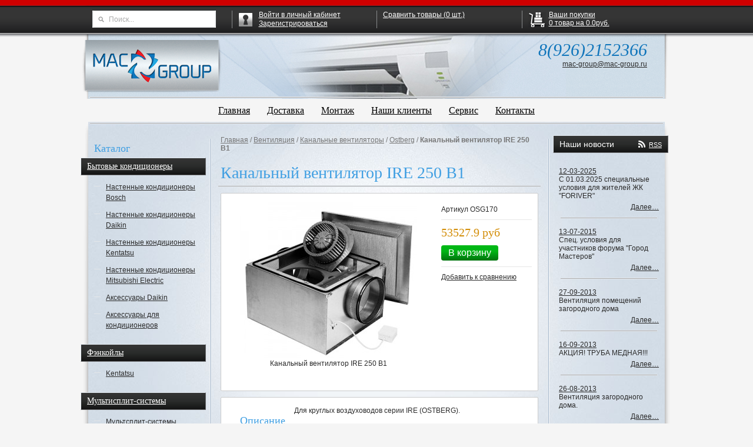

--- FILE ---
content_type: text/html; charset=windows-1251
request_url: http://mac-group.ru/shop/UID_1955.html
body_size: 8113
content:
<!DOCTYPE html>
<html lang="ru">
    <head>
        <meta http-equiv="Content-Type" content="text/html; charset=windows-1251">
        <meta name="description" content="Продажа Канальный вентилятор IRE 250 B1: цены, характеристики, описание товара и отзывы доступны на нашем сайте Mac-Group.ru">
        <meta name="keywords" content="Канальный вентилятор IRE 250 B1,Системы вентиляции и кондиционирования воздуха">
        <meta name="copyright" content="Mac-group.ru">
        <meta name="engine-copyright" content="PHPSHOP.RU, PHPShop Enterprise">
        <meta name="domen-copyright" content="mac-group.ru">
        <meta content="General" name="rating">
        <meta name="ROBOTS" content="ALL">
        <title>Купить Канальный вентилятор IRE 250 B1 по цене 53527.9 руб на сайте Mac-Group.ru</title>
        <link rel="shortcut icon" href="/favicon.ico" type="image/x-icon">
        <link rel="icon" href="/favicon.ico" type="image/x-icon">
        <link href="/phpshop/templates/macgroup/style.css" type="text/css" rel="stylesheet">
        <link href="/phpshop/templates/macgroup/javascript/jquery.bxslider/jquery.bxslider.css"
              type="text/css"
              rel="stylesheet">
        <link rel="stylesheet"
              type="text/css"
              href="/phpshop/templates/macgroup/javascript/fancybox/jquery.fancybox.css" />
        <script type="text/javascript" src="http://code.jquery.com/jquery-1.9.1.js"></script>
    </head>
    <body class="bod">
        <div class="wrapper">
            <div id="header" class="left">
                <div class="l-sh">
                    <div class="r-sh">
                        <div class="c-sh">
                            <div class="header-bg">
                                <div id="logo-wrapper">
                                    <a href="/"><img src="/phpshop/templates/macgroup/images/logo.png" alt="Mac Group" /></a>
                                </div>
                                <div id="top-contacts">
                                    <div class="phone">8(926)2152366</div>
                                    <div class="mail"><a href="mailto:mac-group@mac-group.ru">mac-group@mac-group.ru</a></div>
                                </div>
                            </div>
                            <hr class="h-separator" />
                        </div>
                    </div>
                </div>
            </div>
            <div class="hormenu-wrapper">
                <ul class="hormenu">
                    <li><a href="/" title="Главная">Главная</a></li>
                    <li><a href="/page/page23.html" title="Доставка" class="link">Доставка</a></li>
<li><a href="/page/page11.html" title="Монтаж " class="link">Монтаж </a></li>
<li><a href="/page/page2.html" title="Наши клиенты" class="link">Наши клиенты</a></li>
<li><a href="/page/page3.html" title="Сервис" class="link">Сервис</a></li>
<li><a href="/page/page4.html" title="Контакты" class="link">Контакты</a></li>

                </ul>
            </div>
            <div id="main">
                <div id="main-shadow">
                    <div id="col-wrapper">
                        <hr class="h-separator" />
                        <div id="left-col">
                            <div id="shop-category-list">
                                <p class="h2">Каталог</p>
                                <div class="parent"><a href="/shop/CID_1.html">Бытовые кондиционеры</a></div>
<div class="child"><ul><li><a href="/shop/CID_127.html" title="Бытовые кондиционеры"> Настенные кондиционеры Bosch</a></li><li><a href="/shop/CID_3.html" title="Бытовые кондиционеры"> Настенные кондиционеры Daikin</a></li><li><a href="/shop/CID_4.html" title="Бытовые кондиционеры"> Настенные кондиционеры Kentatsu</a></li><li><a href="/shop/CID_41.html" title="Бытовые кондиционеры"> Настенные кондиционеры Mitsubishi Electric</a></li><li><a href="/shop/CID_37.html" title="Бытовые кондиционеры"> Аксессуары Daikin</a></li><li><a href="/shop/CID_24.html" title="Бытовые кондиционеры"> Аксессуары для кондиционеров</a></li></ul></div>

<div class="parent"><a href="/shop/CID_100.html">Фэнкойлы</a></div>
<div class="child"><ul><li><a href="/shop/CID_99.html" title="Фэнкойлы"> Kentatsu</a></li></ul></div><div class="parent"><a href="/shop/CID_9.html">Мультисплит-системы</a></div>
<div class="child"><ul><li><a href="/shop/CID_10.html" title="Мультисплит-системы"> Мультсплит-системы Kentatsu</a></li><li><a href="/shop/CID_11.html" title="Мультисплит-системы"> Мультисплит-системы Daikin</a></li><li><a href="/shop/CID_12.html" title="Мультисплит-системы"> Мультизональные системы Kentatsu Mini DX PRO III</a></li><li><a href="/shop/CID_18.html" title="Мультисплит-системы"> Системы Супер Мульти Плюс  Daikin RSXYSQ-P8</a></li><li><a href="/shop/CID_58.html" title="Мультисплит-системы"> Мультисистемы Mitsubishi Electric</a></li><li><a href="/shop/CID_59.html" title="Мультисплит-системы"> Минисистемы Toshiba Mini SMMS</a></li></ul></div>

<div class="parent"><a href="/shop/CID_5.html">Полупром-кондиционеры</a></div>
<div class="child"><ul><li><a href="/shop/CID_45.html" title="Полупром-кондиционеры"> Канальные кондиционеры</a></li><li><a href="/shop/CID_44.html" title="Полупром-кондиционеры"> Кассетные кондиционеры</a></li><li><a href="/shop/CID_46.html" title="Полупром-кондиционеры"> Напольно-потолочные кондиционеры</a></li><li><a href="/shop/CID_47.html" title="Полупром-кондиционеры"> Напольные кондиционеры</a></li><li><a href="/shop/CID_49.html" title="Полупром-кондиционеры"> Наружные блоки Mitsubishi Electric Mr. Slim</a></li><li><a href="/shop/CID_48.html" title="Полупром-кондиционеры"> Наружные блоки Toshiba</a></li></ul></div><div class="parent"><a href="/shop/CID_16.html">Вентиляция</a></div>
<div class="child"><ul><li><a href="/shop/CID_27.html" title="Вентиляция"> Решетки вентиляционные</a></li><li><a href="/shop/CID_17.html" title="Вентиляция"> Вентиляторы для ванной и туалета</a></li><li><a href="/shop/CID_26.html" title="Вентиляция"> Гибкие воздуховоды</a></li><li><a href="/shop/CID_28.html" title="Вентиляция"> Канальные вентиляторы</a></li><li><a href="/shop/CID_39.html" title="Вентиляция"> Компактные приточные установки</a></li><li><a href="/shop/CID_81.html" title="Вентиляция"> Автоматика</a></li><li><a href="/shop/CID_84.html" title="Вентиляция"> Центробежные вентиляторы</a></li><li><a href="/shop/CID_86.html" title="Вентиляция"> Приточно-вытяжные установки</a></li><li><a href="/shop/CID_88.html" title="Вентиляция"> Крышные вентиляторы</a></li><li><a href="/shop/CID_89.html" title="Вентиляция"> Взрывозащищенные вентиляторы</a></li><li><a href="/shop/CID_92.html" title="Вентиляция"> Осевые вентиляторы</a></li><li><a href="/shop/CID_93.html" title="Вентиляция"> Бытовые центробежные вентиляторы</a></li></ul></div>

<div class="parent"><a href="/shop/CID_33.html">VRV</a></div>
<div class="child"><ul><li><a href="/shop/CID_61.html" title="VRV"> Toshiba SMMS-i (охлаждение-нагрев)</a></li><li><a href="/shop/CID_62.html" title="VRV"> Toshiba SMMS-i (внутренние блоки)</a></li><li><a href="/shop/CID_60.html" title="VRV"> Toshiba SHRM-i (с рекуперацией)</a></li><li><a href="/shop/CID_65.html" title="VRV"> Mitsubishi Electric CITY MULTI G5 (наружные блоки)</a></li><li><a href="/shop/CID_69.html" title="VRV"> Mitsubishi Electric CITY MULTI G5 (внутренние блоки)</a></li><li><a href="/shop/CID_94.html" title="VRV"> Kentatsu DX PRO IV (наружные блоки)</a></li><li><a href="/shop/CID_97.html" title="VRV"> Kentatsu DX PRO III W (водяное охлаждение конденсатора)</a></li><li><a href="/shop/CID_96.html" title="VRV"> Kentatsu DX PRO III HR (с рекуперацией теплоты)</a></li><li><a href="/shop/CID_95.html" title="VRV"> Kentatsu DX PRO III - Individual (наружные блоки)</a></li><li><a href="/shop/CID_98.html" title="VRV"> Kentatsu DX PRO (внутренние блоки)</a></li><li><a href="/shop/CID_35.html" title="VRV"> Daikin VRV III (с рекуперацией)</a></li><li><a href="/shop/CID_34.html" title="VRV"> Daikin VRV III (охлаждение-нагрев)</a></li><li><a href="/shop/CID_36.html" title="VRV"> Daikin VRV III (внутренние блоки)</a></li></ul></div>

<div class="parent"><a href="/shop/CID_38.html">Услуги</a></div>
<div class="child"><ul><li><a href="/shop/CID_126.html" title="Услуги"> Монтажные работы</a></li></ul></div>
                            </div>
                            <hr class="h-separator" />
                            <div id="left-misc-menu" class="v-menu">
                                <p class="h2">Полезная информация</p>
                                <ul>
                                    <li><a href="/price/" title="Прайс-лист">Прайс-лист</a>
                                    <li><a href="/news/" title="Новости">Новости</a>
                                    <li><a href="/gbook/" title="Отзывы">Отзывы</a>
                                    <li><a href="/links/" title="Полезные ссылки">Полезные ссылки</a>
                                    <li><a href="/map/" title="Карта сайта">Карта сайта</a>
                                    <li><a href="/forma/" title="Форма связи">Форма связи</a>
                                </ul>
                            </div>
                            <hr class="h-separator" />
                            <div id="left-page-catal" class="v-menu">
                                <ul><li><a href="/page/CID_1.html">О компании</a></li></ul>
                            </div>
                            <hr class="h-separator" />
                            
                        </div>
                        <div id="right-col">
                            <div id="news-block" class="sideblock">
                                <p class="title">Наши новости <a href="/rss/">RSS</a></p>
                                <div class="content">
                                    <div class="news-item">
	<div class="date"><a href="/news/ID_19.html" title='С 01.03.2025 специальные условия для жителей ЖК "FORIVER"'>12-03-2025</a></div>
	<div class="name">С 01.03.2025 специальные условия для жителей ЖК "FORIVER"</div>
	<div class="link"><a href="/news/ID_19.html" title='С 01.03.2025 специальные условия для жителей ЖК "FORIVER"'>Далее&hellip;</a></div>
	<hr class="h-separator" />
</div>
<div class="news-item">
	<div class="date"><a href="/news/ID_18.html" title='Спец. условия для участников форума  "Город Мастеров"'>13-07-2015</a></div>
	<div class="name">Спец. условия для участников форума  "Город Мастеров"</div>
	<div class="link"><a href="/news/ID_18.html" title='Спец. условия для участников форума  "Город Мастеров"'>Далее&hellip;</a></div>
	<hr class="h-separator" />
</div>
<div class="news-item">
	<div class="date"><a href="/news/ID_16.html" title='Вентиляция помещений загородного дома'>27-09-2013</a></div>
	<div class="name">Вентиляция помещений загородного дома</div>
	<div class="link"><a href="/news/ID_16.html" title='Вентиляция помещений загородного дома'>Далее&hellip;</a></div>
	<hr class="h-separator" />
</div>
<div class="news-item">
	<div class="date"><a href="/news/ID_15.html" title='АКЦИЯ! ТРУБА МЕДНАЯ!!!'>16-09-2013</a></div>
	<div class="name">АКЦИЯ! ТРУБА МЕДНАЯ!!!</div>
	<div class="link"><a href="/news/ID_15.html" title='АКЦИЯ! ТРУБА МЕДНАЯ!!!'>Далее&hellip;</a></div>
	<hr class="h-separator" />
</div>
<div class="news-item">
	<div class="date"><a href="/news/ID_14.html" title='Вентиляция загородного дома.'>26-08-2013</a></div>
	<div class="name">Вентиляция загородного дома.</div>
	<div class="link"><a href="/news/ID_14.html" title='Вентиляция загородного дома.'>Далее&hellip;</a></div>
	<hr class="h-separator" />
</div>

                                </div>
                            </div>
                            
                            <div id="opros-block" class="sideblock">
                                <p class="title">Опрос</p>
                                <div class="content">
                                    <div class="op11">
  <div class="op1">&nbsp;</div>
  <div class="op2">
    <div class="lmblock">
      <div><b>Нужен ли Вам  выезд инженера по вентиляции и кондиционированию на дом/в офис? </b><br>
        <br>
      </div>
      <form action="/opros/" method="post">
        <table>
          <tr>
  <td><input type="radio" name="getopros" value="4"></td>
  <td>Да, не удобно ехать к вам</td>
</tr>
<tr>
  <td><input type="radio" name="getopros" value="5"></td>
  <td>Да, надо, чтоб инженер рассчитал точную стоимость и произвел точный расчет оборудования</td>
</tr>
<tr>
  <td><input type="radio" name="getopros" value="6"></td>
  <td>Нет, не вижу смысла</td>
</tr>

        </table>
        <div class="text-center" style="padding-top:10px">
          <input type="submit" class="op4" value="">
          &nbsp; <a href="/opros/">результаты</a> </div>
      </form>
    </div>
  </div>
  <div class="op3">&nbsp;</div>
</div>
<div style="clear:both"> </div>

                                </div>
                            </div>
                            
                            
                            <div class="text-center" id="banfx"><!-- Yandex.Metrika counter -->
<script type="text/javascript">
(function (d, w, c) {
    (w[c] = w[c] || []).push(function() {
        try {
            w.yaCounter19770745 = new Ya.Metrika({id:19770745,
                    webvisor:true,
                    clickmap:true,
                    trackLinks:true,
                    accurateTrackBounce:true});
        } catch(e) { }
    });

    var n = d.getElementsByTagName("script")[0],
        s = d.createElement("script"),
        f = function () { n.parentNode.insertBefore(s, n); };
    s.type = "text/javascript";
    s.async = true;
    s.src = (d.location.protocol == "https:" ? "https:" : "http:") + "//mc.yandex.ru/metrika/watch.js";

    if (w.opera == "[object Opera]") {
        d.addEventListener("DOMContentLoaded", f, false);
    } else { f(); }
})(document, window, "yandex_metrika_callbacks");
</script>
<noscript><div><img src="//mc.yandex.ru/watch/19770745" style="position:absolute; left:-9999px;" alt="" /></div></noscript>
<!-- /Yandex.Metrika counter --></div>

                        </div>
                        <div id="center-col">
                            <div class="breadcrumbs"><A class="link" href="/">Главная</A> / <a href="/shop/CID_16.html" title="Вентиляция" target="" class="" style="">Вентиляция</a> / <a href="/shop/CID_28.html" title="Канальные вентиляторы" target="" class="" style="">Канальные вентиляторы</a> / <a href="/shop/CID_74.html" title="Ostberg" target="" class="" style="">Ostberg</a> / <b style="">Канальный вентилятор IRE 250 B1</b></div>
<div id="product-full-card">
<h1 class="product-name">Канальный вентилятор IRE 250 B1</h1>
<hr class="h-separator" />
<div class="product-top">
	<div class="product-image">
		<div class="slider-wrapper">
			<div class="slider">
			<div align="center" id="IMGloader" style="padding-bottom: 10px">
<a class=highslide onclick="return hs.expand(this)" href="/UserFiles/Image/img1955_19297_big.jpg" target=_blank getParams="null"><img id="currentBigPic" src="/UserFiles/Image/img1955_19297.jpg" border="1" class="imgOn" alt="Канальный вентилятор IRE 250 B1"
    onerror="NoFoto2(this)" itemprop="image"></a><div class="highslide-caption">Канальный вентилятор IRE 250 B1</div><br>
</div>
			</div>
		</div>
	</div>
	<div class="product-info">		
		<div class="product-sku">Артикул OSG170</div>
		
        <div class="tovar_optionsDisp"></div>
		<div class="product-cart">
				
				<div class="product-old-price"></div>
				<div class="product-price">53527.9 руб</div>				
								
			  <!-- Блок купить -->
			  
			  <button class="add2cart-button" value="1955" title="Отправить Канальный вентилятор IRE 250 B1 в корзину">В корзину</button>
		      <!-- Блок купить -->
			  <!-- Блок уведомить -->
			  <!--<a href="/users/notice.html?productId=1955" title=""></a>-->
			  <!-- Блок уведомить -->
		</div>
		<div class="product-compare"><a href="javascript:AddToCompare(1955)" title="Сравнить Канальный вентилятор IRE 250 B1">Добавить к сравнению</a></div>        
        
		
		<div id="addthis">
		<!-- AddThis Button BEGIN -->
		  <div class="addthis_toolbox addthis_default_style " > 
		  <a class="addthis_button_preferred_1"></a> 
		  <a class="addthis_button_preferred_2"></a> 
		  <a class="addthis_button_preferred_3"></a> 
		  <a class="addthis_button_preferred_4"></a> 
		  <a class="addthis_button_compact"></a> 
		  <a class="addthis_counter addthis_bubble_style"> </a> 
		  </div>
		  <script type="text/javascript" src="http://s7.addthis.com/js/250/addthis_widget.js#pubid=xa-4e9fd3684a6b1802"></script>
		  <!-- AddThis Button END -->
		</div>
	</div>
</div>
<div class="product-bottom">
<div class="tab-pane" id="tabPane1">
	<div class="tab-page">
		<h2 class="tab">Описание</h2>
		<div class="product-description tab-content">
		Для круглых воздуховодов серии&nbsp;IRE (OSTBERG).




		</div>
	</div>
	<div class="tab-page">
		<h2 class="tab">Характеристики</h2>
		<div class="tab-content"><table id="" cellpadding="3" cellspacing="1" border="0" bgcolor="" width="98%" align="center" class="vendorenabled"><tr class=tablerow><td class="tablerow" id="" colspan=""><b style="">Ток,А</b>: </td><td class="tablerow" id="" colspan="">0,63</td></tr><tr class=tablerow><td class="tablerow" id="" colspan=""><b style="">Производительность</b>: </td><td class="tablerow" id="" colspan="">950 м3/час</td></tr><tr class=tablerow><td class="tablerow" id="" colspan=""><b style="">Электропитание</b>: </td><td class="tablerow" id="" colspan="">230B</td></tr></table></div>
	</div>	
	<!--<div class="tab-page">
		<h2 class="tab">Рейтинг</h2>    
		<div class="tab-content"></div>
	</div>-->
	<div class="tab-page">
		<h2 class="tab">Отзывы</h2>
		<div class="tab-content">
		<div id="bg_catalog_1" style="margin-top:10px">Комментарии пользователей</div>
		<TEXTAREA id="message" style="WIDTH: 340px" rows="5" onkeyup="return countSymb();"></TEXTAREA>
		<DIV style="FONT-SIZE: 10px; MARGIN-BOTTOM: 5px">Максимальное количество символов: <SPAN id="count" style="WIDTH: 30px; COLOR: green; TEXT-ALIGN: center">0</SPAN>/&nbsp;&nbsp;&nbsp;500 </DIV>
		<DIV style="padding: 5px"> <IMG onmouseover="this.style.cursor='hand';" title=Смеется onclick="emoticon(':-D');" alt=Смеется src="/phpshop/templates/macgroup/images/smiley/grin.gif" border=0> <IMG onmouseover="this.style.cursor='hand';" title=Улыбается onclick="emoticon(':)');" alt=Улыбается src="/phpshop/templates/macgroup/images/smiley/smile3.gif" border=0> <IMG onmouseover="this.style.cursor='hand';" title=Грустный onclick="emoticon(':(');" alt=Грустный src="/phpshop/templates/macgroup/images/smiley/sad.gif" border=0> <IMG onmouseover="this.style.cursor='hand';" title="В шоке" onclick="emoticon(':shock:');" alt="В шоке" src="/phpshop/templates/macgroup/images/smiley/shok.gif" border=0> <IMG onmouseover="this.style.cursor='hand';" title=Самоуверенный onclick="emoticon(':cool:');" alt=Самоуверенный src="/phpshop/templates/macgroup/images/smiley/cool.gif" border=0> <IMG onmouseover="this.style.cursor='hand';" title=Стесняется onclick="emoticon(':blush:');" alt=Стесняется src="/phpshop/templates/macgroup/images/smiley/blush2.gif" border=0> <IMG onmouseover="this.style.cursor='hand';" title=Танцует onclick="emoticon(':dance:');" alt=Танцует src="/phpshop/templates/macgroup/images/smiley/dance.gif" border=0> <IMG onmouseover="this.style.cursor='hand';" title=Счастлив onclick="emoticon(':rad:');" alt=Счастлив src="/phpshop/templates/macgroup/images/smiley/happy.gif" border=0> <IMG onmouseover="this.style.cursor='hand';" title="Под столом" onclick="emoticon(':lol:');" alt="Под столом" src="/phpshop/templates/macgroup/images/smiley/lol.gif" border=0> <IMG onmouseover="this.style.cursor='hand';" title="В замешательстве" onclick="emoticon(':huh:');" alt="В замешательстве" src="/phpshop/templates/macgroup/images/smiley/huh.gif" border=0> <IMG onmouseover="this.style.cursor='hand';" title=Загадочный onclick="emoticon(':rolly:');" alt=Загадочный src="/phpshop/templates/macgroup/images/smiley/rolleyes.gif" border=0> <IMG onmouseover="this.style.cursor='hand';" title=Злой onclick="emoticon(':thuf:');" alt=Злой src="/phpshop/templates/macgroup/images/smiley/threaten.gif" border=0> <IMG onmouseover="this.style.cursor='hand';" title="Показывает язык" onclick="emoticon(':tongue:');" alt="Показывает язык" src="/phpshop/templates/macgroup/images/smiley/tongue.gif" border=0> <IMG onmouseover="this.style.cursor='hand';" title=Умничает onclick="emoticon(':smart:');" alt=Умничает src="/phpshop/templates/macgroup/images/smiley/umnik2.gif" border=0> <IMG onmouseover="this.style.cursor='hand';" title=Запутался onclick="emoticon(':wacko:');" alt=Запутался src="/phpshop/templates/macgroup/images/smiley/wacko.gif" border=0> <IMG onmouseover="this.style.cursor='hand';" title=Соглашается onclick="emoticon(':yes:');" alt=Соглашается src="/phpshop/templates/macgroup/images/smiley/yes.gif" border=0> <IMG onmouseover="this.style.cursor='hand';" title=Радостный onclick="emoticon(':yahoo:');" alt=Радостный src="/phpshop/templates/macgroup/images/smiley/yu.gif" border=0> <IMG onmouseover="this.style.cursor='hand';" title=Сожалеет onclick="emoticon(':sorry:');" alt=Сожалеет src="/phpshop/templates/macgroup/images/smiley/sorry.gif" border=0> <IMG onmouseover="this.style.cursor='hand';" title="Нет Нет" onclick="emoticon(':nono:');" alt="Нет Нет" src="/phpshop/templates/macgroup/images/smiley/nono.gif" border=0> <IMG onmouseover="this.style.cursor='hand';" title="Бьется об стенку" onclick="emoticon(':dash:');" alt="Бьется об стенку" src="/phpshop/templates/macgroup/images/smiley/dash.gif" border=0> <IMG onmouseover="this.style.cursor='hand';" title=Скептический onclick="emoticon(':dry:');" alt=Скептический src="/phpshop/templates/macgroup/images/smiley/dry.gif" border=0> </DIV>
		<div style="padding:5px" id="commentButtonAdd">
		<input type="button"  value="Добавить комментарий" onclick="commentList('1955','add',1)" >
		</div>
		<div  id="commentButtonEdit" style="padding:5px;visibility:hidden;display:none">
		<input type="button"  value="Добавить комментарий" onclick="commentList('1955','add',1)" >
		<input type="button"  value="Править комментарий" onclick="commentList('1955','edit_add','1')" >
		<input type="button"  value="Удалить" onclick="commentList('1955','dell','1')" >
		<input type="hidden" id="commentEditId">
		</div>
		<div id="commentList"> </div>
		<script>
		setTimeout("commentList('1955','list')",500);
		</script>
		</div>
	</div>
	<div class="tab-page">
		<h2 class="tab">Статьи</h2>
		<div class="tab-content"></div>
	</div>
	<div class="tab-page">
		<h2 class="tab">Файлы</h2>    
		<div class="tab-content">Нет файлов</div> 
	</div>
</div>
<script type="text/javascript">
$(function(){
	var tp1 = new WebFXTabPane($('#tabPane1')[0]);	
	/*
	$('.tab-page').each(function(){			
		var $this = $(this);
		if(!$('.tab-content', $this).is(':empty')){
			console.log($this);
			tp1.addTabPage(this);
		} else {
			$this.hide();
		}
	});
	*/
});
</script>
</div>
</div>
<div class="inShopTip">  </div>

                        </div>
                        <hr class="h-separator clearfix" />
                    </div>
                </div>
            </div>
            <div class="hormenu-wrapper">
                <ul class="hormenu">
                    <li><a href="/" title="Главная">Главная</a></li>
                    <li><a href="/page/page23.html" title="Доставка" class="link">Доставка</a></li>
<li><a href="/page/page11.html" title="Монтаж " class="link">Монтаж </a></li>
<li><a href="/page/page2.html" title="Наши клиенты" class="link">Наши клиенты</a></li>
<li><a href="/page/page3.html" title="Сервис" class="link">Сервис</a></li>
<li><a href="/page/page4.html" title="Контакты" class="link">Контакты</a></li>

                </ul>
            </div>
        </div>
        <div id="footer">
            <div class="wrapper">

            </div>
        </div>

        <div class="black_overlay" id="fade"></div>
        <div id="header-fixed">
            <div class="wrapper">
                <div class="block bno">
                    <div id="searchb">
                        <form method="post" name="forma_search" action="/search/" onSubmit="return SearchChek()">
                            <input name="words" class="searchf" maxLength="30" value="Поиск..." onFocus="this.value=''">
                        </form>
                    </div>
                </div>
                <div class="block">
                    <div id="user-controls">
                        <div class="icon-bg">
	<a href="javascript:void(0)" onclick="show_modal('#user-form-modal');">Войти в личный кабинет</a><br />
	<a href="/users/register.html" title="Регистрация">Зарегистрироваться</a>
	<span class="red"></span>
</div>

<div id="user-form-modal" class="white_content hidden">
  <form method="post" name="user_forma" >
	<p>Авторизация</p>
	<p><input type="text" onFocus="this.value=''" name="login" value="" class="usf1" ></p>
	<p><input type="password" name="password" onFocus="this.value=''" value="" class="usf2" ></p>
	<p class="float-container">
	<span class="pull-left"><input id="zap" type="checkbox" value="1" name="safe_users" ><label for="zap">Запомнить</label></span>
	<span class="pull-right"><a href="/users/sendpassword.html" class="forg2" >Забыли пароль?</a></span>
	</p>
	  <table class="w100">
		<tr>
		  <td class="w50">   </td>
		  <td class="w50 text-right"><input name="button" type="submit"  onclick="ChekUserForma()" value="" class="usb"  >
			<input type="hidden" value="1" name="user_enter"></td>
		</tr>
	  </table>
  </form>
</div>




                    </div>
                </div>
                <div class="block">
                    <div id="product-compare">
                        <a href="/compare/" class="ordabs"></a> <span><a href="/compare/" title="Сравнить товары">Сравнить товары (<span
                            id="numcompare">0</span> шт.)</a></span>
                    </div>
                </div>
                <div class="block">
                    <div id="basket-wrapper">
                        <a href="/order/" id="cart-link" class="icon-bg">
                            <span class="line">Ваши покупки</span>
                            <span class="line"><span id="num">0</span> товар на <span id="sum">0.0</span>руб.</span>
                            <span class="line" id="order" style="display:none; ">Оформить заказ?</span>
                        </a>
                    </div>
                </div>
            </div>
        </div>

        <!--service blocks-->
        <div class="hidden">
            <div id="cartwindow" class="float-container">
                <div class="pull-left"
                     style="background:url(/phpshop/templates/macgroup/images/shop/i_commercemanager_med.gif) left center no-repeat;padding-left:30px;">
                    <p>Товар добавлен в корзину</p>
                </div>
            </div>
            <div id="comparewindow">
                <table class="w100">
                    <tr>
                        <td class="w40p v-center"><img src="/phpshop/templates/macgroup/images/shop/i_compare_med.gif" alt="сравнение"
                                                            class="v-center"></td>
                        <td><b>Внимание...</b><br>
                            Товар добавлен в сравнение
                        </td>
                    </tr>
                </table>
            </div>
        </div>
        <!--service blocks-->

        <!--<script type="text/javascript" src="http://code.jquery.com/ui/1.10.3/jquery-ui.js"></script>-->
        <script type="text/javascript" src="/java/phpshop.js"></script>
        <script type="text/javascript" src="/java/tabpane.js"></script>
        <script type="text/javascript"
                src="/phpshop/templates/macgroup/javascript/js.js"></script>
        <script type="text/javascript" src="/phpshop/lib/Subsys/JsHttpRequest/Js.js"></script>
        <script type="text/javascript" src="/java/swfobject.js"></script>
        <script type="text/javascript"
                src="/phpshop/templates/macgroup/javascript/jquery.bxslider/jquery.bxslider.min.js"></script>
        <script type="text/javascript"
                src="/phpshop/templates/macgroup/javascript/fancybox/jquery.fancybox.pack.js"></script>
        <script type="text/javascript"
                src="/phpshop/templates/macgroup/javascript/jquery.condense.js"></script>
        <script type="text/javascript">
          var g_set = {
            thisCat: '16',
            pathTemplate: '/phpshop/templates/macgroup',
            navActive: 'shop',
            shopDir: ''
          }
        </script>
  <!-- Copyright PHPShop -->  <div style="clear: both; width:100%">     <div align="center" style="display:block;padding:5px;color:#595959;font-size:11px">     <a href="http://www.phpshop.ru" title="Создание интернет-магазина"  style="color:#595959;font-size:11px" target="_blank">Создание Интернет-магазина</a> Mac-group.ru - PHPShop. Все права защищены © 2003-2025.     </div>  </div>  <!-- БД 41 запроса ~ 0.0667 sec, 5519.84 Kb, Сборка 400007 -->
  </body>
</html>

--- FILE ---
content_type: text/css
request_url: http://mac-group.ru/phpshop/templates/macgroup/style.css
body_size: 60203
content:
#banfx img {
	max-width:462px;
width:expression(document.body.clientWidth > 462? "462px":
 "auto" );
}
.lmblock select {
	width:180px
}
.tablerow {
	width:50%
}
#pri table {
	border-collapse:collapse;
	margin:0px;
	padding:0px;
	width:100%
}
tr.bgprice td b {
	color: #222222;
!important
}
#pri table td {
	border:1px #ccc solid;
	border-collapse:collapse;
}
body {
	SCROLLBAR-FACE-COLOR: #ececec;
	SCROLLBAR-HIGHLIGHT-COLOR: #c2c2c2;
	SCROLLBAR-SHADOW-COLOR: #c2c2c2;
	SCROLLBAR-3DLIGHT-COLOR: #ececec;
	SCROLLBAR-ARROW-COLOR: #3A87A3;
	SCROLLBAR-TRACK-COLOR: #ffffff;
	SCROLLBAR-DARKSHADOW-COLOR: #ececec;
	SCROLLBAR-BASE-COLOR: #ffffff;
	height:100%;
	margin: 0px;
	background: none no-repeat scroll center center #fff;
}
.foto {
	margin:0px auto
}
a {/* пїЅпїЅпїЅпїЅпїЅпїЅпїЅпїЅ пїЅпїЅпїЅпїЅпїЅпїЅ */
	font-family: Tahoma, Helvetica, sans-serif;
	/*	font-size: 11px;*/
	color: #2b2b2b;
}
a:link {
	text-decoration: underline;
}
a:visited {
	text-decoration: underline;
}
a:hover {
	text-decoration: none;
}
a:active {
	text-decoration: underline;
}
form {/* пїЅпїЅпїЅпїЅпїЅ пїЅпїЅпїЅ пїЅпїЅпїЅпїЅ */
	margin: 0px;
	padding: 0px;
}
.bod {
	background:#3f9ddf url(images/bod.jpg) top center no-repeat;
	text-align:center;
	height:100%;
}
#mainblock {
	width:1002px;
	margin:0px auto;
	text-align:left
}
#footer .topMenu {
	height: 50px!important;
}
#footer {
	width:100%;
	margin:0px auto;
	background:url(images/footerbg.png) top center no-repeat;
	height:70px;
}
#footer2 {
	width:1002px;
	margin:0px auto 0px;
	padding-top:45px;
	text-align:left;
	color:#fff;
	font-size:12px;
	line-height:24px;
}
.foot3 {
	width:250px;
	margin:0px;
	float:left;
	display:inline;
	text-align:left;
	color:#fff;
	font-size:12px;
	line-height:24px;
}
.foot3 a {
	font-size:12px;
	color:#fff
}
.foot4 {
	float:left;
	display:inline;
}
.foot4 #topmpad {
	margin-top:0px!important;
}

.linkUserRoom6 {
	padding:17px 0px 0px 0px;
	position:absolute;
	width:710px;
	top:0px;
	right:0px;
	text-indent:0px;
}
.linkUserRoom7 {
	float:left;
	display:inline;
	padding-left:20px;
}
.linkUserRoom7 a {
	float:left;
	display:inline;
	text-transform:uppercase;
	font-size:13px;
}
#top {
	width:1002px;
	float:left;
	display:inline;
	clear:both;
	margin-bottom:10px
}
#top2 {
	width:1002px;
	float:left;
	display:inline;
	clear:both;
	height:49px;
}
#top3 {
	width:1002px;
	float:left;
	display:inline;
	clear:both;
	height:112px;
}
#mid {
	width:1002px;
	margin:10px 0px;
	float:left;
	display:inline;
	clear:both;
}
#mid1 {
	width:248px;
	overflow:hidden;
	float:left;
	display:inline;
	margin-right:10px;
}
#mid2 {
	width:462px;
	min-height:500px;
	_height:500px;
	float:left;
	display:inline;
	margin-right:10px;
}
#mid3 {
	width:271px;
	min-height:500px;
	_height:500px;
	float:left;
	display:inline;
}
#mid4 {
	width:744px;
	min-height:500px;
	_height:500px;
	float:left;
	display:inline;
}
.lb {
	width:248px;
	float:left;
	display:inline;
	clear:both;
	margin-bottom:10px;
}
.lb1 {
	background:url(images/lb1.png) top left no-repeat;
	height:5px;
	line-height:5px;
	width:248px;
	float:left;
	display:inline;
	clear:both;
}
.lb2 {
	background: #fff;
	width:248px;
	float:left;
	display:inline;
	clear:both
}
.lb3 {
	background:url(images/lb2.png) top left no-repeat;
	height:6px;
	line-height:6px;
	width:248px;
	float:left;
	display:inline;
	clear:both
}
.lb2 h2 {
	padding:10px 0px 0px 22px;
}
#mid3 .lb {
	width:271px;
	float:left;
	display:inline;
	clear:both;
	margin-bottom:10px;
}
#mid3 .lb1 {
	background:url(images/lb111.png) top left no-repeat;
	height:5px;
	line-height:5px;
	width:271px;
	float:left;
	display:inline;
	clear:both;
}
#mid3 .lb2 {
	background: #fff;
	width:271px;
	float:left;
	display:inline;
	clear:both
}
#mid3 .lb3 {
	background:url(images/lb222.png) bottom left no-repeat;
	height:6px;
	line-height:6px;
	width:271px;
	float:left;
	display:inline;
	clear:both
}
#mid3 .lb2 h2 {
	padding:10px 0px 0px 22px;
}
#mid3 .op11 {
	width:271px;
	float:left;
	display:inline;
	clear:both;
	margin-bottom:10px;
}
#mid3 .op11 .op1 {
	background:url(images/opros1.png) top left no-repeat;
	height:6px;
	line-height:6px;
	width:271px;
	float:left;
	display:inline;
	clear:both;
}
#mid3 .op11 .op2 {
	background:url(images/opros2.png) top left repeat;
	width:271px;
	float:left;
	display:inline;
	clear:both
}
#mid3 .op11 .op3 {
	background:url(images/opros3.png) top left no-repeat;
	height:27px;
	line-height:27px;
	width:271px;
	float:left;
	display:inline;
	clear:both
}
#mid3 .op11 .op2 h2 {
	padding:10px 0px 10px 28px;
}
#mid3 .op11 .op2 {
	padding:15px 0px 5px 0px;
}
.op4 {
	width:83px;
	height:26px;
	cursor:pointer;
	background:url(images/main_10.gif) top left no-repeat;
	border:0px
}
.op11 .op2 a {
	color:#898989
}
.op11 .op2 table td {
	color:#383838;
	font-size:12px
}

#ico_basket {
	position:relative;
	background:url(images/ico_basket.gif) left center no-repeat;
	text-indent:33px;
	margin-top:10px;
	line-height:26px;
	height:26px;
	width:370px;
	float:left;
	display:inline;
	color:#fff;
	white-space:nowrap;
}
#ico_basket span {
	text-indent:0px;
	display:inline!important;
	font-weight:bold;
}
#ico_basket span a {
	text-indent:0px;
	font-weight:normal;
	color:#fcffb8;
}
.ordabs {
	position:absolute;
	top:0px;
	left:0px;
	width:26px;
	height:26px;
}
#ico_compare {
	position:relative;
	background:url(images/ico_compare.gif) left center no-repeat;
	text-indent:33px;
	margin-top:10px;
	line-height:26px;
	height:26px;
	width:210px;
	float:left;
	display:inline;
	color:#fff;
}
#ico_compare span {
	display:inline;
}
#ico_compare a {
	font-weight:normal;
	color:#fcffb8;
}
#ico_user span {
	display:inline!important;
}
#ico_user marquee {
	display:inline;
}
#ico_user a {
	font-weight:normal;
	color:#fcffb8;
}
#ico_user2 a {
	font-weight:normal;
	color:#fcffb8;
}
span.red {
	filter:blink;
	text-transform:uppercase;
	padding-top:3px;
	_padding-top:-5px!important;
	float:left;
	display:inline;
	font-size:12px;
	font-weight:bold;
	color:#FF0000;
	white-space:nowrap;
}
span.red div {
	white-space:nowrap;
	top:0px;
	left:0px;
	display:inline;
	margin:0px;
	padding:0px;
}
#ico_user {
	background:url(images/ico_user.gif) left center no-repeat;
	margin-top:10px;
	padding:0px;
	line-height:26px;
	height:26px;
	width:416px;
	float:left;
	display:inline;
	color:#fff;
}
#ico_user td.fxtd {
	text-indent:0px;
	line-height:26px;
	height:26px;
	color:#fcffb8;
}
#ico_user td.fxtd span {
	display:inline!important;
	padding-left:33px;
}
#ico_user td.fxtd marquee {
	display:inline;
}
#ico_user td.fxtd a {
	font-weight:normal;
	color:#fcffb8;
}
#ico_user2 {
	margin-top:10px;
	padding:0px;
	line-height:26px;
	height:26px;
	width:416px;
	float:left;
	display:inline;
	color:#fcffb8;
}
#ico_user2 td.fxtd2 {
	background:url(images/ico_user.gif) left center no-repeat;
	line-height:26px;
	height:26px;
	color:#fcffb8;
	padding-left:36px;
}
#ico_user2 td.fxtd1 {
	background:url(images/ico_user2.gif) left center no-repeat;
	line-height:26px;
	height:26px;
	color:#fcffb8;
	padding-left:36px;
	padding-right:30px;
}
#ico_user2 td.fxtd1 a {
	font-size:12px;
	white-space:nowrap
}
#ico_user2 td.fxtd {
	text-indent:0px;
	line-height:26px;
	height:26px;
	color:#fcffb8;
}
#ico_user2 td.fxtd span {
	display:inline!important;
	padding-left:33px;
}
#ico_user2 td.fxtd marquee {
	display:inline;
}
#ico_user2 td.fxtd a {
	font-weight:normal;
	color:#14959e;
}
input {
	outline:0;
}
.usbg {
	background:url(images/us_bg.png) top left no-repeat;
	width:305px;
	height:270px;
	text-indent:0px;
}
.usf1 {
	background: url(images/usf1.gif) top left no-repeat;
	height:29px;
	width:210px;
	border:0px;
	color:#ababab;
	font-size:12px;
	padding-left:29px;
	line-height:28px;
}
.usf2 {
	background: url(images/usf2.gif) top left no-repeat;
	height:29px;
	width:210px;
	border:0px;
	color:#ababab;
	font-size:12px;
	padding-left:29px;
	line-height:28px;
}
.usb {
	background:url(images/usb.gif) top left no-repeat;
	border:0px;
	cursor:pointer;
	width:71px;
	height:29px;
}
.forg {
	background:url(images/close.gif) right center no-repeat;
	color:#9b9b9b;
	padding-right:21px;
}
.usbg a {
	color:#626262!important;
}
.usbg img {
	border:0px;
}
.black_overlay {
	overflow:hidden;
	display: none;
	position: absolute;
	top: 0%;
	left: 0%;
	width: 100%;
	height: 100%;
	background-color: black;
	z-index:1001;
	-moz-opacity: 0.5;
	opacity:0.50;
	z-index:1321321321321321213213213211;
	filter: alpha(opacity=50);
}
.white_content {
	/*width: 305px;*/
}
.iconfk {
	float:left;
	display:inline;
	width:33%;
}
h1,.h1 {
	font-family: "Myriad Pro", Tahoma;
	font-size:28px;
	font-weight:normal;
	margin:0px;
	padding:0px 0px 5px 0px;
	color:#409fe2;
	line-height:48px;
}
h2,.h2 {
	font-family: "Myriad Pro", Tahoma;
	font-size:18px !important;
	font-weight:normal !important;
	margin:0px;
	padding:0px;
	color:#409fe2;
	line-height:32px !important;
}
#oprosc h1 {
	font-family: "Myriad Pro", Tahoma;
	font-size:18px;
	font-weight:normal;
	margin:0px;
	padding:0px 0px 15px 0px;
	color:#222222;
	line-height:32px;
}
.pic2 {
	background:url(images/pic5.gif) top left repeat-x
}
.pic4 {
	background:url(images/pic5.gif) top right repeat-y
}
.pic6 {
	background:url(images/pic5.gif) bottom left repeat-x
}
.pic8 {
	background:url(images/pic5.gif) top left repeat-y
}
#fotoload {
	margin-bottom:10px;
	margin-top:10px;
	text-align:center
}
#logo {
	width:218px;
	float:left;
	display:inline;
	height:112px;
}
#logo a {
	float:left;
	display:inline; /* background:url(images/logo.gif) center center no-repeat;*/
}
#logo a img {
	border:0px;
}
#curency {
	width:215px;
	float:left;
	display:inline;
	height:112px;
}
#curency span {
	margin-top:47px;
	float:left;
	display:inline
}
#top_cat {
	width:1001px;
	float:left;
	display:inline;
	clear:both;
}
#top_banner {
	width:1001px;
	float:left;
	display:inline;
	clear:both;
}
#top_banner2 {
	width:1001px;
	float:left;
	display:inline;
	clear:both;
	margin:10px 0px 0px;
}
#banner22 {
	width:1001px;
	float:left;
	display:inline;
	clear:both;
}
.brandh {
	float:left;
	display: inline;
	text-align:center;
	width:154px;
	margin-left:11px;
	height:76px;
scrollbar-face-color:
expression(  runtimeStyle.scrollbarFaceColor = '#fff',  onmouseover = function() {
this.className += ' brandh2'
}
,  onmouseout = function() {
this.className = this.className.replace(/ brandh2/g, '')
}
 );
}
.brandh:hover {
	background:url(images/brand_hover.gif) top left no-repeat;
	width:154px;
	height:76px;
}
.brandh2 {
	background:url(images/brand_hover.gif) top left no-repeat;
	width:154px;
	height:76px;
}
.bb1 {
	width:1001px;
	height:8px;
	line-height:8px!important;
	float:left;
	display: block;
	margin:0px;
	padding:0px;
	clear:both;
	background:url(images/bb1.png) top left no-repeat
}
.bb22 {
	width:1001px;
	float:left;
	display:inline;
	clear:both;
	background:#fff;
}
.bb2 {
	width:1001px;
	float:left;
	display:inline;
	clear:both;
	background:#fff;
}
.bb3 {
	width:1001px;
	float:left;
	display:inline;
	clear:both;
	height:9px;
	background:url(images/bb2.png) top left no-repeat
}
#banner .iconfk {
	display:none;
}
.m2b2 #banner1 {
	display:none;
}
.m2b2 #banner2 {
	display:none;
}
#banner {
	float:left;
	display:inline;
	width:1002px;
	height:307px;
	overflow:hidden;
}
#banner1 {
	float:left;
	display:inline;
	width:425px;
	height:307px;
	margin:0px 36px 0px 63px;
}
#banner1 h2 {
	font-size:36px;
	margin-top:60px;
	padding-bottom:18px;
}
#banner1 div {
	font-size:12px;
	color:#383838;
	line-height:18px;
	height:70px;
	overflow:hidden;
	margin-bottom:10px
}
#banner2 {
	float:left;
	display:inline;
	width:425px;
	height:307px;
	margin:0px 0px 0px 0px;
}
#banner2 a img {
	border:0px;
}
#catb {
	float:left;
	display:inline;
	width:783px;
}
#catb .catalog_forma {
	display:none!important
}
#catb .catalog_forma_open {
	display:none!important
}
#catb .podcatalog22 {
	display:none
}
.leftCat li.catalog {
	display:none
}
.leftCat li {
	list-style-type:none
}
#catb ul li.nodisp {
	display:none!important
}
#mid1 li.podcatalog a {
	color:#70777d;
	font-size:12px;
}
#mid1 li.podcatalog a:hover {
	color:#409fe2;
	text-decoration:underline;
}
#mid1 li.podcatalog {
	list-style-type:none;
	padding:4px 0px 4px 17px
}
#searchb {
	float:left;
	display:inline;
	height:29px;
	background:url(images/search_bg.gif) top left no-repeat;
	width:210px;
}
.searchf {
	float:left;
	height:29px;
	line-height:29px;
	padding-left:28px;
	width:170px;
	border:0px;
	background:transparent;
	color:#ababab;
	font-size:12px;
}
.topMenu {
	width:565px;
	float:left;
	display:inline;
	height:112px;
}
#topmpad {
	width:565px;
	float:left;
	display:inline;
	margin-top:40px;
}
.m_act1 {
	float:left;
	display:inline;
	width:4px;
	height:25px;
}
.m_act2 {
	float:left;
	display:inline;
	width:4px;
	height:25px;
}
.topMenu .topMenuSpan a {
	color: #fff;
	float: left;
	display:inline;
	height:25px;
	line-height:24px;
	padding-left:8px;
	padding-right:8px;
	font-size: 13px;
}
.menu_bg .m_act1 {
	float:left;
	display:inline;
	width:4px;
	height:25px;
	background:url(images/act_m1.png) top left no-repeat;
}
.menu_bg .m_act2 {
	float:left;
	display:inline;
	width:4px;
	height:25px;
	background:url(images/act_m2.png) top left no-repeat;
}
.menu_bg a {
	background:#fff;
	color:#409fe2!important;
	white-space:nowrap;
	padding:0px 8px!important;
	;
	text-decoration:none!important;
	float:left;
	display:inline;
	height:25px;
	line-height:24px;
	font-size: 13px;
}
.menu_bg {
padding:0px float:right;
	display:inline;
	margin:0px 0px 0px 0px;
}
.topMenu div.topMenuSpan:hover .m_act1 {
	background:url(images/act_m1.png) top left no-repeat;
}
.topMenu div.topMenuSpan:hover .m_act2 {
	background:url(images/act_m2.png) top left no-repeat;
}
.topMenu div.topMenuSpan:hover a {
	background:#fff;
	color:#409fe2!important;
	white-space:nowrap;
	text-decoration:none!important;
	float:left;
	display:inline;
	height:25px;
	line-height:24px;
	font-size: 13px;
}
.topMenu div.sel_center3 .m_act1 {
	background:url(images/act_m1.png) top left no-repeat;
	float:left;
	display:inline;
	width:4px;
	height:25px;
}
.topMenu div.sel_center3 .m_act2 {
	background:url(images/act_m2.png) top left no-repeat;
	float:left;
	display:inline;
	width:4px;
	height:25px;
}
.topMenu div.sel_center3 a {
	background:#fff;
	color:#409fe2!important;
	white-space:nowrap;
	text-decoration:none!important;
	padding:0px 8px;
	float:left;
	display:inline;
	height:25px;
	line-height:24px;
	font-size: 13px;
}
.topMenu div.sel_center3 {
	float:right;
	display:inline;
}
.topMenu .topMenuSpan {
	float:right;
	display:inline;
	margin:0px 4px 0px 4px;
 scrollbar-face-color:
expression(  runtimeStyle.scrollbarFaceColor = '#fff',  onmouseover = function() {
this.className += ' sel_center3'
}
,  onmouseout = function() {
this.className = this.className.replace(/ sel_center3/g, '')
}
 );
}
.topMenu .topMenuSpan a:link, .topMenu .topMenuSpan a:visited, .topMenu .topMenuSpan a:active {
	text-decoration: none;
}
.divNavigationA {
	background:url(images/cat_art.gif) 28px 10px no-repeat;
	padding: 0px 0px 20px 47px;
}
.navi {
	text-align:center;
	font-size: 12px;
	color: #898989;
	padding:20px 0px
}
.navi a {
	font-size: 12px;
	color: #898989;
}

.flashIndex {
	padding-bottom: 27px;
}
.specTitleDiv {
	background-image: url(images/clothes_22.gif);
	background-repeat: repeat-x;
	background-position: left bottom;
	clear: both;
	height: 29px;
	margin-bottom: 9px;
}
.specTitDiv1 {
	font-family: Arial;
	font-size: 20px;
	color: #8916f6;
	float: left;
	text-transform: uppercase;
}
.specTitDiv2 {
	float: right;
	padding-top: 7px;
}
.specTitDiv2 a {
	font-family: Arial;
	font-size: 12px;
	color: #8916f6;
}
.specTitDiv2 a:link, .specTitDiv2 a:visited, .specTitDiv2 a:hover, .specTitDiv2 a:active {
	text-decoration: none;
}
.specTitDiv3 {
	float: right;
	padding-top: 12px;
	padding-left: 5px;
}
.newtipTitleDiv {
	background-image: url(images/clothes_24.gif);
	background-repeat: repeat-x;
	background-position: left bottom;
	clear: both;
	height: 37px;
	margin-bottom: 25px;
	margin-top: 13px;
}
.newtipTitleDiv2 {
	background-image: url(images/clothes_24.gif);
	background-repeat: repeat-x;
	background-position: left bottom;
	clear: both;
	height: 37px;
	margin-bottom: 25px;
	margin-top: 0px;
}
.newtipTitDiv1 {
	font-family: Arial;
	font-size: 20px;
	color: #5cb924;
	float: left;
	text-transform: uppercase;
	margin-top: 7px;
}
.newtipTitDiv2 {
	float: right;
	padding-top: 0px;
	padding-left: 5px;
}
.newsTitle a {
	position:absolute;
	right:0px;
	top:5px;
	font-size: 11px;
	text-transform:uppercase;
	color: #fcffb8;
	background:url(images/feed.png) left center no-repeat;
	padding-left:18px;
}
#psrell {
	z-index:2;
	position:relative
}
#psrell a {
	position:absolute;
	left:350px;
	top:21px;
	_top:16px;
	_left:335px;
	font-size: 11px;
	color: #898989;
}

#newsb {
	width:221px;
	margin-left:18px;
	float: left;
	display:inline;
	clear:both;
}

.rightBlokDiv {
	clear: both;
	padding-bottom: 25px;
}
.rightBlokTitle {
	font-family: Arial;
	font-size: 20px;
	color: #ed1828;
	background-image: url(images/clothes_26.gif);
	background-repeat: repeat-x;
	background-position: left bottom;
	margin-bottom: 8px;
	padding-bottom: 5px;
	text-transform: uppercase;
}
.rightBlokContent {
	font-family: Arial;
	font-size: 12px;
	color: #2d2924;
}
.rightBlokContent a {
	font-family: Arial;
	font-size: 12px;
	color: #2d2924;
}
.rightBlokContent a:link, .rightBlokContent a:visited, .rightBlokContent a:hover, .rightBlokContent a:active {
	text-decoration: none;
}
.leftBlokDiv {
	clear: both;
	padding-bottom: 25px;
}
.leftBlokTitle {
	font-family: Arial;
	font-size: 20px;
	color: #ed1828;
	background-image: url(images/clothes_26.gif);
	background-repeat: repeat-x;
	background-position: left bottom;
	margin-bottom: 8px;
	padding-bottom: 5px;
	text-transform: uppercase;
}
.leftBlokContent {
	font-family: Arial;
	font-size: 12px;
	color: #2d2924;
}
.leftBlokContent a {
	font-family: Arial;
	font-size: 12px;
	color: #2d2924;
}
.leftBlokContent a:link, .leftBlokContent a:visited, .leftBlokContent a:hover, .leftBlokContent a:active {
	text-decoration: none;
}
.catalogOption_zag {
	padding-right: 15px;
}
.plashka_zag {
	font: 20px Arial;
	color: #1f1f1f;
}
.divSortPageList {
	font-size: 11px;
	padding-left:16px;
	color: #898989;
}
.spanSortPageList {
	font-size: 11px;
	color: #898989;
}
.spanSortPageList a {
	color: #409fe2;
}
.spanSortPageList a:link {
	text-decoration: underline;
}
.spanSortPageList a:visited {
	text-decoration: underline;
}
.spanSortPageList a:hover {
	text-decoration: none;
}
.spanSortPageList a:active {
	text-decoration: underline;
}

.spanSortPageList a.active {
	text-decoration: none;
	color: #898989;
}
.page_nav_top {
	padding-top: 7px;
	padding-bottom: 7px;
	font-family: Arial;
	font-size: 12px;
	color: #000000;
}
.page_nav_top a {
	font-family: Arial;
	font-size: 12px;
	color: #000000;
}
.page_nav_top a:link {
	text-decoration: none;
}
.page_nav_top a:visited {
	text-decoration: none;
}
.page_nav_top a:hover {
	text-decoration: none;
}
.page_nav_top a:active {
	text-decoration: none;
}
.page_nav_top b {
	background-color: #fafafa;
	font-weight: normal;
	padding-top: 5px;
	padding-bottom: 5px;
	padding-right: 4px;
	padding-left: 4px;
}
.page_nav_bot {
	padding-top: 7px;
	padding-bottom: 7px;
	font-family: Arial;
	font-size: 12px;
	color: #000000;
}
.page_nav_bot a {
	font-family: Arial;
	font-size: 12px;
	color: #000000;
}
.page_nav_bot a:link {
	text-decoration: none;
}
.page_nav_bot a:visited {
	text-decoration: none;
}
.page_nav_bot a:hover {
	text-decoration: none;
}
.page_nav_bot a:active {
	text-decoration: none;
}
.page_nav_bot b {
	background-color: #fafafa;
	font-weight: normal;
	padding-top: 5px;
	padding-bottom: 5px;
	padding-right: 4px;
	padding-left: 4px;
}
.vendorDispTitle {
	color: #898989;
	padding-top: 2px;
	padding-bottom: 2px;
}
.vendorDispTitle a {
	color: #898989;
}
.vendorDisp select {
}
.vendorDisp td a {
	color: #898989;
	white-space:nowrap;
}
.vendorDispTitle a:link {
	text-decoration: underline;
}
.vendorDispTitle a:visited {
	text-decoration: underline;
}
.vendorDispTitle a:hover {
	text-decoration: none;
}
.vendorDispTitle a:active {
	text-decoration: underline;
}
div.page_nava {
	color: #898989;
	font: 11px;
}
div.page_nava div {
}
div.page_nava a {
	color: #898989;
	font: 11px;
}
div.page_nava a:link {
	text-decoration: underline;
}
div.page_nava a:visited {
	text-decoration: underline;
}
div.page_nava a:hover {
	text-decoration: none;
}
div.page_nava a:active {
	text-decoration: underline;
}
.inIndexTip {
}
.inShopTip {
}
.inIndexTip div.newtipDivleST {
}
.inShopTip div.newtipDivleST {
	float: left;
	padding-right: 20px;
	padding-bottom: 20px;
}
.inIndexTip div .newtipDivleST .newtipTableST {
	width: 100%;
}
.inShopTip div.newtipDivleST .newtipTableST {
	width: 155px;
}
.posrelblank {
	position:relative;
	width:100%;
	height:1px;
	clear:both;
}
.posrabs1 {
	top:-20px;
	left:-20px;
	position:absolute;
	background:#fff;
	height:40px;
	width:40px
}
.posrabs2 {
	top:-20px;
	right:-20px;
	position:absolute;
	background:#fff;
	height:40px;
	width:40px
}
.tovarDivImg1 {
	height: 130px;
	margin-bottom: 5px;
}
.tovarDivImg2 {
	height: 130px;
	width: 130px;
	border: 1px solid #e1e1e1;
}
.tovarDivArt {
	font-family: Arial;
	font-size: 12px;
	color: #2d2924;
	padding-top: 3px;
}
.tovarDivName1 {
	text-align:center;
	color: #409fe2;
	padding-bottom: 3px;
	padding-top: 2px;
}
.tovarDivName1 a {
	font-size: 12px;
	color: #409fe2;
}
.tovarDivPrice1 {
	background:#fcffb8 url(images/price1.gif) top left no-repeat;
	display:block;
	height:30px;
	line-height:30px;
	float: left;
	display:inline;
}
.tovarDivPrice1 span {
	background: url(images/price2.gif) top right no-repeat;
	height:30px;
	line-height:30px;
	white-space:nowrap;
	float:left;
	display:inline;
	padding:0px 15px;
	font-size:13px;
	color:#524932;
	font-weight:bold;
}
.addthis_toolbox addthis_default_style {
	white-space:nowrap!important;
}
.prcent {
	margin:0px auto;
	clear:both;
	width:100%;
	text-align:center;
}
.tovarDivOldPrice1 {
	text-align:center;
	padding-right:10px;
	font-size: 12px;
	color: #000000;
}
.tovarDivContent1 {
	font-size: 11px;
	color: #898989;
	margin-bottom:12px;
	line-height:14px;
	text-align:center;
}
.tovarDivAdd1 {
	margin-top:10px;
	padding-bottom:24px;
	text-align:center;
}
.tovarDivAdd2 {
	display:inline;
}
.tovarDivAdd2 a {
	font-size: 11px;
	padding:0px 11px 0px 33px;
	background:url(images/compare.gif) 10px center no-repeat;
	color: #383838;
}
.tovarDivAdd3 {
	display:inline;
}
.tovarDivAdd3 a {
	padding:0px 11px 0px 33px;
	background:url(images/basket_put.gif) 10px center no-repeat;
	font-size: 11px;
	color: #383838;
}
#comparewindow {
	position:absolute;
	left:10px;
	top:0;
	visibility:hidden;
	width: 250px;
	height: 68px;
	Z-INDEX: 2;
	BACKGROUND: #f0f0f0;
	padding:10px;
	border: solid;
	border-width: 1px;
	border-color:#cacac8;
	FILTER: revealTrans (duration=1, transition=4);
}
div.comment_list {/*пїЅпїЅпїЅпїЅпїЅпїЅ*/
	margin-top: 10px;
	margin-bottom: 10px;
	BORDER: #ccc 1px solid;
	PADDING: 5px;
}
div.comment_user {
	padding: 3px;
}
div.comment_user a {
}
div.opros {
	float: left;
	background: #CCCCCC;
	height: 10px;
	background-repeat: no-repeat;
	margin-top: 4px;
	margin-right: 5px;
	margin-left: 5px;
}
a.activ_catalog {
	text-decoration: none;
}
.bgprice {
	background: #fafafa;
}
.bgprice b {
	color: #FFFFFF;
	font-size: 12px;
}
a.standart {
}
#noh h2 {
	display:none;
}
#noh a {
	color: #409FE2;
}
#noh {
	color: #409FE2;
}
#noh li {
	float:left;
	padding-right:10px;
	display:inline;
	list-style-type:none;
}
#p12 p {
	line-height:16px;
	font-size:14px;
}
table.standart td {
	font-size: 11px;
	color: #696969;
}
div.gbook_otvet {/*пїЅпїЅпїЅпїЅпїЅ пїЅпїЅ пїЅпїЅпїЅпїЅпїЅ*/
	margin-top: 10px;
	background-color: #f0f0f0;
	margin-bottom: 10px;
	BORDER: #cacac8 1px solid;
	PADDING: 5px;
}
div.pod_cart {/*пїЅпїЅпїЅпїЅпїЅпїЅ пїЅ пїЅпїЅпїЅпїЅпїЅпїЅпїЅ пїЅпїЅпїЅпїЅпїЅпїЅпїЅпїЅпїЅ пїЅпїЅпїЅпїЅпїЅпїЅпїЅпїЅ*/
	text-align: center;
	margin-top: 10px;
	margin-bottom: 10px;
	BORDER: #cacac8 1px solid;
	PADDING: 5px;
	background-color: #f0f0f0;
}
div.pod_cart td a, div.pod_cart td {
	color: #3846b7;
	font-size: 11px;
}
img.big {
	border:			1px solid #5B98AF;
}
div.line {
	/*пїЅпїЅпїЅпїЅпїЅпїЅпїЅпїЅпїЅпїЅпїЅ пїЅпїЅпїЅпїЅпїЅпїЅпїЅпїЅ*/
	/*background-image: url(images/line_bg.jpg);*/
	/*background-repeat: repeat-x;*/
	width: 100%;
	height: 4px;
	margin-top:5px;
}
div.bannerLine {
	height:20px;
	clear:both;
	width:100%;
}
div.news_tema, div.news_tema a {/*пїЅпїЅпїЅпїЅпїЅпїЅпїЅ*/
	font-family: Arial;
	font-size: 12px;
	color: #ccc;
	font-weight: 600;
}
ul {
	list-style-type: none;
	margin:0px;
	padding:0px;
	color: #383838;
	font-size: 12px;
	line-height: 18px;
}
div.plashka_center { /*пїЅпїЅпїЅпїЅпїЅпїЅпїЅпїЅпїЅ пїЅпїЅпїЅпїЅпїЅпїЅ*/
	background-image: url(images/center_plashka_bg.jpg);
	background-repeat: no-repeat;
	height: 41px;
}
a.small {
	color: #000000;
	font-size: 12px;
	font-weight: normal;
}
.sort_table {
	margin-top: 10px;
	background-color: White;
	BORDER-RIGHT: #cacac8 1px solid;
	PADDING-RIGHT: 5px;
	BORDER-TOP: #cacac8 1px solid;
	PADDING-LEFT: 5px;
	PADDING-BOTTOM: 5px;
	BORDER-LEFT: #cacac8 1px solid;
	PADDING-TOP: 5px;
	BORDER-BOTTOM: #cacac8 1px solid;
}
#allspec li {
	color:#F00;
	font-weight:bold;
	font-size:14px;
}
#allspec {
	padding: 10px;
}
#allspec div {
	color: #2d2924;
	margin-bottom: 5px;
}
.filt5 {
	background: url(images/filt5.gif) top left repeat-x;
}
.filt6 {
	background:#eaedf0
}
a.link {
	color: #898989;
}
#allspec a {
	color: #2d2924;
}
#calendar {
	padding: 7px;
}
#calendar div {
	color: #2d2924;
	margin-bottom: 5px;
}
#calendar a {
	color: #2d2924;
}
#allspec input, #allspec td select {
	font-size: 10px;
}
#allspecwhite {
	margin-top: 10px;
	background-color: #f0f0f0;
	margin-bottom: 10px;
	BORDER: #cacac8 1px solid;
	PADDING: 5px;
}
.sortActiv {
	font-weight: bold;
}
.sort_name_bg {
	background-color: #fafafa;
	color: #696969;
}
.sort_table {
	font-size: 11px;
	margin-top: 10px;
	background-color: White;
	color: #696969;
}
.sort_table b {
	color: #696969;
}
#cartwindow {
	BACKGROUND: #f0f0f0;
	padding:10px;
	border: solid;
	border-width: 1px;
	border-color:#cec;
	font-size: 16px;
	line-height:1.2em;
	color: 000000;
}

input.ok {
	width:89px;
	height:24px;
	text-align:center;
	padding:0px 0px 0px 0px;
	color: #6f6f6f;
	font-size:11px;
	font-weight:bold;
	margin-left: 10px;
	cursor:pointer;
	background: url(images/ok.gif) left center no-repeat;
	border:0px;
}
.productOdnotipTitleDiv {
	background-image: url(images/clothes_40.gif);
	background-repeat: repeat-x;
	background-position: left bottom;
	clear: both;
	height: 37px;
	margin-bottom: 12px;
	margin-top: 5px;
}
.productOdnotipTitDiv1 {
	font-family: Arial;
	font-size: 20px;
	color: #1f1f1f;
	float: left;
	text-transform: uppercase;
	margin-top: 7px;
}
.vendorDisp {
	margin:6px 0px 9px 16px
}
.vendorDisp select {
	margin-right:7px;
	float:left;
	display:inline;
}
.tovar_parentList {
	padding-top: 15px;
}
.tovar_parentList select {
	width: 200px;
}
.tovar_parentBay {
	padding-top: 15px;
	padding-bottom: 5px;
}
#fotoload {
}
.tovar_art {
	font-size: 11px;
	color: #898989;
	line-height: 17px;
}
.tovar_content {
	font-size: 12px;
	line-height:18px;
	color: #383838;
	padding-top:12px;
	padding-bottom:12px;
}
.tovar_content a {
	font-size: 12px;
	color: #383838;
}
.tovar_content a:link {
	text-decoration: underline;
}
.tovar_content a:visited {
	text-decoration: underline;
}
.tovar_content a:hover {
	text-decoration: none;
}
.tovar_content a:active {
	text-decoration: underline;
}
.tovar_optionsDisp {
}
.tovar_price {
	font-family: Arial;
	font-size: 12px;
	font-weight: 600;
	color: #333333;
	margin-top: 15px;
}
.tovar_productSklad {
	font-weight: normal;
}
.price {
	font-family: Arial;
	font-size: 18px;
	color: #ed1828;
}
.tovar_priceOld {
	font-family: Arial;
	font-size: 12px;
	color: #000000;
}
.tovar_notice {
	padding-top: 15px;
	padding-bottom: 5px;
}
.tovar_order {
	padding-top: 15px;
	padding-bottom: 5px;
}
.tovar_compare {
}
a:hover img.imgOn, a:hover img.imgOff, img.imgOn, img.imgOff {
	border:0px;
}
.foto img.imgOn {
	border:0px;
}
.panel_l {/* пїЅпїЅпїЅпїЅпїЅ пїЅпїЅпїЅ пїЅпїЅпїЅпїЅпїЅ пїЅпїЅпїЅпїЅпїЅпїЅ пїЅпїЅпїЅпїЅпїЅпїЅпїЅпїЅ пїЅ пїЅпїЅпїЅпїЅпїЅпїЅ 2*2 */
	width: 50%;
	text-align:center;
}
.panel_r {/* пїЅпїЅпїЅпїЅпїЅ пїЅпїЅпїЅ пїЅпїЅпїЅпїЅпїЅпїЅ пїЅпїЅпїЅпїЅпїЅпїЅ пїЅпїЅпїЅпїЅпїЅпїЅпїЅпїЅ пїЅ пїЅпїЅпїЅпїЅпїЅпїЅ 2*2 */
	width: 50%;
	text-align:center;
}
.prod_cart {
	display:table;
	margin:0px auto;
	width:197px;
}
.prod_cart2 {
	width:197px;
	display:table;
	padding-bottom:15px;
}
.setka {
	background:#e3e6e9
}
.setka img {
/*height: 20px;
	width: 20px;*/
}
input {/* пїЅпїЅпїЅпїЅпїЅ пїЅпїЅпїЅпїЅпїЅпїЅ пїЅпїЅпїЅ пїЅпїЅпїЅпїЅ пїЅпїЅпїЅ. пїЅпїЅпїЅпїЅпїЅпїЅпїЅ пїЅ пїЅпїЅпїЅпїЅ пїЅпїЅпїЅпїЅпїЅпїЅпїЅпїЅпїЅ input */
	font-size: 12px;
	color: #000000;
}
select {/* пїЅпїЅпїЅпїЅпїЅ пїЅпїЅпїЅпїЅпїЅпїЅ пїЅпїЅпїЅ пїЅпїЅпїЅпїЅ пїЅпїЅпїЅ. пїЅпїЅпїЅпїЅпїЅпїЅпїЅ пїЅ пїЅпїЅпїЅпїЅ пїЅпїЅпїЅпїЅпїЅпїЅпїЅпїЅпїЅ input */
	font-size: 12px;
	background-color: #FFFFFF;
	border: 1px solid #bababa;
}
/*пїЅпїЅпїЅпїЅпїЅ пїЅпїЅпїЅпїЅпїЅпїЅ пїЅпїЅпїЅпїЅпїЅ*/


.dynamic-tab-pane-control.tab-pane {
	position:	relative;
	width:		100%;
}
.dynamic-tab-pane-control .tab-row .tab td.sel_center {
scrollbar-face-color:
expression(  runtimeStyle.scrollbarFaceColor = '#fff',  onmouseover = function() {
this.className += ' sel_center2'
}
,  onmouseout = function() {
this.className = this.className.replace(/ sel_center2/g, '')
}
 );
}
.dynamic-tab-pane-control .tab-row .tab td.sel_center:hover {
	text-decoration:none
}
.dynamic-tab-pane-control .tab-row .tab td.sel_center2 {
	text-decoration:none
}
.dynamic-tab-pane-control .tab-row .tab td {
	color:#898989;
	font-size:12px;
	text-decoration:underline
}
.dynamic-tab-pane-control .tab-row .tab {
	height:34px;
	font-size:		12px;
	cursor:			Default;
	display:		inline;
	margin:			0px 0px 0px 0px;
	padding:0px;
	float:			left;
	/*	background:		#EDF5F8;*/
	/*border:			1px solid;
	border-color:	#2865a5;
	border-left:	0;
	border-bottom:	0;
	border-top:		0;*/

	cursor:			hand;
	cursor:			pointer;
	z-index:		1;
	position:		relative;
	top:			0;
}
.dynamic-tab-pane-control .tab-row .tab.selected {
	/*border:			1px solid #2865a5;*/
	border-bottom:	0;
	z-index:		3;
	/*	padding:		2px 6px 5px 6px;*/
/*	margin:			1px -6px -2px 0px;*/
	top:			0px;
	background:		white;
}
.dynamic-tab-pane-control .tab-row .tab.selected td {
	color:#898989;
	font-size:12px;
	text-decoration: none;
	font-weight:bold;
}
.dynamic-tab-pane-control .tab-row .tab.selected td .sel_left {
	background:url(images/pr_sel_left.gif) no-repeat top left
}
.dynamic-tab-pane-control .tab-row .tab.selected td.sel_center {
	background:url(images/pr_sel_center.gif) repeat-x top left;
}
.dynamic-tab-pane-control .tab-row .tab.selected td .sel_right {
	background:url(images/pr_sel_right.gif) no-repeat top left
}
.sel_center {
	padding-left:14px;
	padding-right:14px;
}
.dynamic-tab-pane-control .tab-row .tab a {
	font-size:			12px;
	text-decoration:	none;
	text-transform:none;
	cursor:			hand;
	cursor:			pointer;
}
.dynamic-tab-pane-control .tab-row .hover a {
	text-decoration:none;
	color:	#2865a5;
}
.dynamic-tab-pane-control .tab-row .tab.selected a {
	text-decoration:none;
	color:#000
}
.dynamic-tab-pane-control .tab-page {
	z-index:		2;
	position:		relative;
	top:			-1px;
	color:			#696969;
	font-size:		11px;
	margin:		20px 0px 10px;
	min-height:230px;
	_height:230px;
}
.inShopTip h2 {
	padding:0px;
	margin:0px;
}
.dynamic-tab-pane-control .tab-row {
	z-index:		1;
	white-space:	nowrap;
	/*	background:		#EDF5F8;*/
 background:url(images/pr_sel_center.gif) repeat-x bottom left;
	height:34px;
	width:			100%;
}
.tab-page a {
	color: #007ce6;
}
div.full-links {
	padding-top: 15px;
}
#parentId {
	width:auto;
}
/*------------------------------------------*/
.topCat {
}
.m_act11 {
	width:4px;
	height:29px;
}
.m_act22 {
	width:4px;
	height:29px;
}
.topCat .divCat_off {
	float: left;
	display:inline;
	height:29px;
	padding-left:10px;
}
.topCat .divCat_off .tableCat {
	float: left;
}
.topCat .divCat_off .tableCat .tdCatHeader {
}
.topCat .divCat_off .tableCat .tdCatHeader .divCatTitle {
	cursor:pointer;
}
.topCat .divCat_off .tableCat .tdCatHeader .divCatTitle_over {
	cursor:pointer;
}
.topCat .divCat_off .tableCat .tdCatHeader .divCatTitle .m_act33 {
	height:29px;
	text-align:center;
	padding:0px 9px;
	line-height:29px;
	font-family:"Myriad Pro";
	font-size:14px;
	color:#4d4d4d;
	text-transform:uppercase;
	text-decoration:none;
	white-space:nowrap!important;
}
.topCat .divCat_off .tableCat .tdCatHeader .divCatTitle_over .m_act11 {
	background:url(images/act_m11.gif) top left no-repeat;
}
.topCat .divCat_off .tableCat .tdCatHeader .divCatTitle_over .m_act22 {
	background:url(images/act_m22.gif) top left no-repeat;
}
.topCat .divCat_off .tableCat .tdCatHeader .divCatTitle_over .m_act33 {
	background:#eaecef;
	color:#168cdf;
	padding:0px 9px;
	height:29px;
	line-height:29px;
	white-space:nowrap;
	font-family:"Myriad Pro";
	font-size:14px;
	text-transform:uppercase;
	text-decoration:none;
}
.topCat .divCat_off .tableCat .tdCatContent .drop {
	display: block;
	width:211px;
	position:absolute;
	z-index:5;
	top:0px;
	margin-top:0px;
	padding-top:0px;
	left:50%;
	margin-left:-105px;
}
.topCat .divCat_off .tableCat .tdCatContent .drop1 {
	background:url(images/drop_1.png) top left no-repeat;
	width:211px;
	height:11px;
	line-height:11px;
	float:left;
	display:inline;
	clear:both;
}
.topCat .divCat_off .tableCat .tdCatContent .drop2 {
	background:url(images/drop_2.png) top left repeat-y;
	width:211px;
	float:left;
	display:inline;
	clear:both;
}
.topCat .divCat_off .tableCat .tdCatContent .drop3 {
	background: url(images/drop_3.png) top left no-repeat;
	width:211px;
	height:4px;
	float:left;
	display:inline;
	clear:both;
}
.topCat .divCat_off .tableCat .tdCatContent li.podcatalog {
	padding:12px 0px 12px 29px;
	background:url(images/podcatalog.png) bottom center no-repeat;
crollbar-face-color:
expression(  runtimeStyle.scrollbarFaceColor = '#fff',  onmouseover = function() {
this.className += ' podcatalog2'
}
,  onmouseout = function() {
this.className = this.className.replace(/ podcatalog2/g, '')
}
 );
}
.topCat .divCat_off .tableCat .tdCatContent li.podcatalog a {
	color:#fff;
	text-decoration:none;
}
.topCat .divCat_off .tableCat .tdCatContent li.podcatalog:hover {
	background:url(images/podcatalog2.png) bottom left no-repeat
}
.topCat .divCat_off .tableCat .tdCatContent li.podcatalog:hover a {
	color:#ffe785;
}
.topCat .divCat_off .tableCat .tdCatContent li.podcatalog2 {
	background:url(images/podcatalog2.png) bottom left no-repeat
}
.topCat .divCat_off .tableCat .tdCatContent li.podcatalog2 a {
	color:#ffe785;
}
.topCat .divCat_off .tableCat .tdCatContent {
}
.topCat .divCat_off .tableCat .tdCatContent .divCatCont {
	position: relative;
	visibility: visible;
	z-index: 10;
}
.topCat .divCat_off .tableCat .tdCatContent .divCatCont_off {
	display: none;
}
.topCat .divCat_off .tableCat .tdCatContent .divCatCont .divCatContA {
	padding-bottom: 10px;
}
.topCat .divCat_off .tableCat .tdCatContent .divCatCont .divCatContA a {
	font-family: Arial;
	font-size: 12px;
	text-transform: uppercase;
}
.topCat .divCat_off .tableCat .tdCatContent .divCatCont .divCatContA a:link {
	color: #2d2924;
	text-decoration: underline;
}
.topCat .divCat_off .tableCat .tdCatContent .divCatCont .divCatContA a:visited {
	color: #2d2924;
	text-decoration: underline;
}
.topCat .divCat_off .tableCat .tdCatContent .divCatCont .divCatContA a:hover {
	color: #9a4de1;
	text-decoration: none;
}
.topCat .divCat_off .tableCat .tdCatContent .divCatCont .divCatContA a:active {
	color: #2d2924;
	text-decoration: underline;
}
.topCat .divCat_on {
	float: left;
	display:inline;
	height:29px;
	padding-left:10px;
}
.topCat .divCat_on .tableCat {
	float: left;
}
.topCat .divCat_on .tableCat .tdCatHeader {
}
.topCat .divCat_on .tableCat .tdCatHeader_off {
}
.topCat .divCat_on .tableCat .tdCatHeader .divCatTitle .m_act11 {
	background:url(images/act_m11.gif) top left no-repeat;
}
.topCat .divCat_on .tableCat .tdCatHeader .divCatTitle .m_act22 {
	background:url(images/act_m22.gif) top left no-repeat;
}
.topCat .divCat_on .tableCat .tdCatHeader .divCatTitle .m_act33 {
	background:#eaecef;
	color:#168cdf;
	padding:0px 9px;
	height:29px;
	line-height:29px;
	white-space:nowrap;
	font-family:"Myriad Pro";
	font-size:14px;
	text-transform:uppercase;
	text-decoration:none;
}
.topCat .divCat_on .tableCat .tdCatHeader .divCatTitle_over .m_act11 {
	background:url(images/act_m11.gif) top left no-repeat;
}
.topCat .divCat_on .tableCat .tdCatHeader .divCatTitle_over .m_act22 {
	background:url(images/act_m22.gif) top left no-repeat;
}
.topCat .divCat_on .tableCat .tdCatHeader .divCatTitle_over .m_act33 {
	background:#eaecef;
	color:#168cdf;
	padding:0px 9px;
	height:29px;
	line-height:29px;
	white-space:nowrap;
	font-family:"Myriad Pro";
	font-size:14px;
	text-transform:uppercase;
	text-decoration:none;
}
.topCat .divCat_on .tableCat .tdCatHeader .divCatTitle {
	cursor:pointer;
}
.topCat .divCat_on .tableCat .tdCatHeader .divCatTitle_over {
	cursor:pointer;
}
.topCat .divCat_on .tableCat .tdCatContent {
}
.topCat .divCat_on .tableCat .tdCatContent .drop {
	display: block;
	width:211px;
	position:absolute;
	z-index:5;
	top:0px;
	margin-top:0px;
	padding-top:0px;
	left:50%;
	margin-left:-105px;
}
.topCat .divCat_on .tableCat .tdCatContent .drop1 {
	background:url(images/drop_1.png) top left no-repeat;
	width:211px;
	height:11px;
	line-height:11px;
	float:left;
	display:inline;
	clear:both;
}
.topCat .divCat_on .tableCat .tdCatContent .drop2 {
	background:url(images/drop_2.png) top left repeat-y;
	width:211px;
	float:left;
	display:inline;
	clear:both;
}
.topCat .divCat_on .tableCat .tdCatContent .drop3 {
	background: url(images/drop_3.png) top left no-repeat;
	width:211px;
	height:4px;
	float:left;
	display:inline;
	clear:both;
}
.topCat .divCat_on .tableCat .tdCatContent li.podcatalog {
	padding:12px 0px 12px 29px;
	background:url(images/podcatalog.png) bottom center no-repeat;
crollbar-face-color:
expression(  runtimeStyle.scrollbarFaceColor = '#fff',  onmouseover = function() {
this.className += ' podcatalog2'
}
,  onmouseout = function() {
this.className = this.className.replace(/ podcatalog2/g, '')
}
 );
}
.topCat .divCat_on .tableCat .tdCatContent li.podcatalog a {
	color:#fff;
	text-decoration:none;
}
.topCat .divCat_on .tableCat .tdCatContent li.podcatalog:hover {
	background:url(images/podcatalog2.png) bottom left no-repeat
}
.topCat .divCat_on .tableCat .tdCatContent li.podcatalog:hover a {
	color:#ffe785;
}
.topCat .divCat_on .tableCat .tdCatContent li.podcatalog2 {
	background:url(images/podcatalog2.png) bottom left no-repeat
}
.topCat .divCat_on .tableCat .tdCatContent li.podcatalog2 a {
	color:#ffe785;
}
.topCat .divCat_on .tableCat .tdCatContent .divCatCont {
	position: relative;
	visibility: visible;
	z-index: 10;
}
.topCat .divCat_on .tableCat .tdCatContent .divCatCont_off {
	display: none;
}
.topCat .divCat_on .tableCat .tdCatContent .divCatCont .divCatContA {
	padding-bottom: 10px;
}
.topCat .divCat_on .tableCat .tdCatContent .divCatCont .divCatContA a {
	font-family: Arial;
	font-size: 12px;
	text-transform: uppercase;
}
.topCat .divCat_on .tableCat .tdCatContent .divCatCont .divCatContA a:link {
	color: #2d2924;
	text-decoration: underline;
}
.topCat .divCat_on .tableCat .tdCatContent .divCatCont .divCatContA a:visited {
	color: #2d2924;
	text-decoration: underline;
}
.topCat .divCat_on .tableCat .tdCatContent .divCatCont .divCatContA a:hover {
	color: #9a4de1;
	text-decoration: none;
}
.topCat .divCat_on .tableCat .tdCatContent .divCatCont .divCatContA a:active {
	color: #2d2924;
	text-decoration: underline;
}
.topCat .divStatikCat {
	float: left;
	margin-right: 6px;
	margin-top: 7px;
	margin-bottom: 7px;
	background-color: #f0f0f0;
	padding-top: 7px;
	padding-right: 12px;
	padding-bottom: 7px;
	padding-left: 12px;
}
.topCat .divStatikCat a {
	font-family: Arial;
	font-size: 12px;
}
.topCat .divStatikCat a:link {
	color: #2d2924;
	text-decoration: none;
}
.topCat .divStatikCat a:visited {
	color: #2d2924;
	text-decoration: none;
}
.topCat .divStatikCat a:hover {
	color: #e61313;
	text-decoration: none;
}
.topCat .divStatikCat a:active {
	color: #2d2924;
	text-decoration: none;
}
.leftCat {
	float:left;
	display:inline;
}
.leftCat .divCat_off {
	position: relative!important;
	display:block!important;
}
.leftCat .divCat_on {
	position: relative;
	display:block;
}
.leftCat li.catalog {
	display:none
}
.leftCat li {
	list-style-type:none
}
#catb ul li.nodisp {
	display:none!important
}
.leftCat .divCat_on .drop {
	width:211px;
	float:left;
	display:inline;
	clear:both;
	margin-bottom:10px;
	margin-top:10px;
	margin-left:19px;
}
.leftCat .divCat_on .drop1 {
	background:url(images/l12b1.gif) top left no-repeat;
	height:12px;
	line-height:12px;
	width:211px;
	float:left;
	display:inline;
	clear:both;
}
.leftCat .divCat_on .drop2 {
	background: #eaedf0;
	width:211px;
	float:left;
	display:inline;
	padding:5px 0px;
	clear:both
}
.leftCat .divCat_on .drop3 {
	background:url(images/l13b2.gif) top left no-repeat;
	height:6px;
	line-height:6px;
	width:211px;
	float:left;
	display:inline;
	clear:both
}
.leftCat .divCat_on .m_act33 {
	font-size:12px;
	color:#409fe2;
	padding:8px 0px 8px 36px;
	font-weight:bold;
	text-decoration:none
}
.leftCat .divCat_on .drop2 ul {
	list-style-type:none;
	margin:0px;
	padding:0px;
	list-style-type:none
}
.leftCat .divCat_off .drop {
	display:none
}
.leftCat .divCat_off td.m_act33 {
	font-size:12px;
	color:#383838;
	cursor:pointer;
	padding:8px 0px 8px 36px;
	font-weight: normal;
	text-decoration:underline;
crollbar-face-color:
expression(  runtimeStyle.scrollbarFaceColor = '#fff',  onmouseover = function() {
this.className += ' m_act333'
}
,  onmouseout = function() {
this.className = this.className.replace(/ m_act333/g, '')
}
 );
}
.leftCat .divCat_off td.m_act333 {
	text-decoration: none!important;
}
.leftCat .divCat_off td.m_act33:hover {
	text-decoration: none;
}
.leftCat .divCat_on .m_act11 {
	display:none!important
}
.leftCat .divCat_on .m_act22 {
	display:none!important
}
.leftCat .divCat_off .m_act11 {
	display:none!important
}
.leftCat .divCat_off .m_act22 {
	display:none!important
}
div#notopcat li.podcatalog {
	display:none
}
div#notopcat li.catalog {
	display:none
}
div.podcatalog_forma {
	width:100%
}
div.catalog_forma {
	width:100%
}
div.catalog_forma {
	width:100%
}
div#notopcat .catalog_forma_open div.podcatalog_forma {
	display:block!important;
	visibility:visible!important;
	position:relative!important;
}
div#notopcat .catalog_forma_open {
	display:block!important;
	visibility:visible!important;
	position:relative!important;
}
.leftCat .divCat_on .tableCat {
/*	width: 100%;*/

}
.leftCat .divCat_on .tableCat .tdCatHeader {
}
.leftCat .divCat_on .tableCat .tdCatHeader_off {
}
.leftCat .divCat_on .tableCat .tdCatContent {
}
.leftCat .divCat_on .tableCat .tdCatContent .divCatCont_off {
}
.leftCat .divCat_on .tableCat .tdCatContent .divCatCont_off .divCatContA {
}
.leftCat .divCat_on .tableCat .tdCatContent .divCatCont_off .divCatContA a {
}
.leftCat .divCat_on .tableCat .tdCatContent .divCatCont_off .divCatContA a:link {
}
.leftCat .divCat_on .tableCat .tdCatContent .divCatCont_off .divCatContA a:visited {
	color:#0000FF
}
.leftCat .divCat_on .tableCat .tdCatContent .divCatCont_off .divCatContA a:hover {
}
.leftCat .divCat_on .tableCat .tdCatContent .divCatCont_off .divCatContA a:active {
}
/* mac-group   */
body {
	font-family: Tahoma, Helvetica, sans-serif;
	font-size: 12px;
	color: #2b2b2b;
}
td, th {font-size:12px;}

body.bod {margin:0;padding:0;background:#f5f5f5;text-align:left;}

.hidden {display:none;}
.wrapper {width:1000px;margin:0 auto;}
.clearfix {clear:both;}
.line {display:block;}
.pull-left {float:left;}
.pull-right {float:right;}
.acenter {text-align:center;}
.aleft {text-align:left;}
.aright {text-align:right;}
.float-container {overflow:hidden;}
.block {display:block;}
.inl-block {display:inline-block;}
#header-fixed, #footer {background:url(./images/header-footer.png) left top repeat-x;}
#header-fixed {position:fixed;top:0;left:0;width:100%;height:45px;z-index:60;padding-top:18px;color:#fff;}
#header-fixed .wrapper {padding:0 7px;width:986px;overflow:hidden;}
#header-fixed .block {height:30px;/* border-left:1px solid #888a8c;padding-left:10px;margin-left:15px;*/}
#header-fixed .block {width:25%;float:left;-moz-box-sizing:border-box;-webkit-box-sizing:border-box;-o-box-sizing:border-box;box-sizing:border-box;padding:0 10px;border-left:1px solid #888a8c;}
#header-fixed .block.bno {border:none;}

#header .l-sh, #header .r-sh, #header .c-sh {background-image:url(./images/header-bg.png);}
#header .l-sh {background-position:left top;background-repeat:no-repeat;padding-left:10px;}
#header .r-sh {background-position:right -168px;background-repeat:no-repeat;padding-right:10px;}
#header .c-sh {background-position:left -336px;height:168px;}
#header .c-sh .h-separator {margin-top:-4px;}
#header .header-bg {background:url(./images/top-bg.jpg) 48% bottom no-repeat;height:100px;padding-top:68px;height:100px;}

#header-fixed a {color:#fff;}
#searchb {}

#top-contacts {
	text-align:right;
	float:right;
	padding-right:30px;
}
#top-contacts .phone {
	font-size:30px;
	color:#1075bb;
	font-family:"myriad Pro";
	font-style:italic;
}
#top-contacts .mail {}

.icon-bg {padding-left:35px;}

#user-controls {float:left;color:#fff;line-height:1.3em;}
#user-controls .icon-bg {background:url(./images/user-controls.png) left center no-repeat;}
#basket-wrapper {float:left;}
#cart-link {background:url(./images/cart.png) left 3px no-repeat;display:block;}

.breadcrumbs {color:#777;}
.breadcrumbs a{text-decoration:underline;color:#777;}
.breadcrumbs a:hover {text-decoration:none;}

#main {padding:0 10px;}
#main-shadow {position:relative;background:url(./images/main-bg.jpg) left top;}
#main-shadow:before, #main-shadow:after {
content: "";
position: absolute;
z-index: -1;
-webkit-box-shadow: 0 0 10px rgba(0,0,0,0.3);
-moz-box-shadow: 0 0 10px rgba(0,0,0,0.3);
box-shadow: 0 0 10px rgba(0,0,0,0.3);
top: 10px;
bottom: 10px;
left: 0;
right: 0;
-moz-border-radius: 5px/ 50%;
border-radius: 5px / 50%;
}
#col-wrapper {background:url(./images/main-bg-top.jpg) center top no-repeat;padding:1px 0;}
#left-col {float:left;width:190px;padding:0 10px;margin:25px 0;background:url(./images/h-border.png) right top repeat-y;}
#right-col {float:right;width:180px;padding:0 10px;background:url(./images/h-border.png) left top repeat-y;margin:25px 0;}
#center-col {overflow:hidden;padding:20px 15px;}

#showcase  {padding:20px 10px 20px 15px;}
#showcase .image {float:left;max-height:160px;margin-right:20px}
#showcase .showcase-element {padding:15px 30px;}
#showcase .bx-wrapper {margin:0;}
#showcase .name {color:#063c9c;font-size:30px;margin-bottom:10px;text-shadow:0 0 10px #fff;}
#showcase .desc {color:#092c48;font-size:14px;margin-bottom:10px;}
#showcase .link {float:right;color:#fff;margin-top:10px;}
#showcase .bx-viewport {background:transparent;}
#showcase .showcase-wrapper {background:url(./images/showcase-bg.jpg) center center no-repeat;border:2px solid #d0d0d2;border-radius:4px;}
#showcase .bx-wrapper .bx-pager {padding-top:0;bottom:5px;z-index:100;}
#logo-wrapper {float:left;margin-left:-11px;}
.h-separator {height:1px;border:1px solid #e2e7ed;background:#adadad;border-radius:2px;margin:1px 2px;clear:both;-moz-box-sizing:content-box;-webkit-box-sizing:content-box;-o-box-sizing:content-box;box-sizing:content-box;}

.hormenu {list-style:none;padding:0;margin:0;text-align:center;}
.hormenu li {margin:0;padding:0;display:inline-block;}
.hormenu a {line-height:39px;padding:0 8px;margin:0 5px;color:#000;font-size:16px;font-family: "Myriad Pro", Tahoma;}

.category-header-wrapper {margin:15px 0;}
.category-price {float:right;margin-top:10px;font-size:12px;}
.category-header {font-family: "Myriad Pro", Tahoma;font-size:26px;overflow:hidden;line-height:1.1em;}

#col-wrapper > .h-separator {margin:0 2px;}

#left-col .h-separator {margin:10px 2px;}
#left-col h2 {font-family: "Myriad Pro", Tahoma;line-height:1.1;margin:10px 0;}

#shop-category-list  h2 {margin-top:-20px;}
#shop-category-list .parent {
	background: #353535;
	background: -moz-linear-gradient(top,  #353535 0%, #2a2c2b 50%, #141414 100%);
	background: -webkit-gradient(linear, left top, left bottom, color-stop(0%,#353535), color-stop(50%,#2a2c2b), color-stop(100%,#141414));
	background: -webkit-linear-gradient(top,  #353535 0%,#2a2c2b 50%,#141414 100%);
	background: -o-linear-gradient(top,  #353535 0%,#2a2c2b 50%,#141414 100%);
	background: -ms-linear-gradient(top,  #353535 0%,#2a2c2b 50%,#141414 100%);
	background: linear-gradient(to bottom,  #353535 0%,#2a2c2b 50%,#141414 100%);
	filter: progid:DXImageTransform.Microsoft.gradient( startColorstr='#353535', endColorstr='#141414',GradientType=0 );
	border-left:1px solid #e3eaf0;
	border-top:1px solid #e3eaf0;
	border-bottom:1px solid #6c6d6f;
	border-right:1px solid #6c6d6f;
	margin-bottom:2px;
	margin-left:-23px;
	font-family: "Myriad Pro", Tahoma;
}
#shop-category-list .parent a {color:#fff;font-size:14px;line-height:1;padding:7px 0 7px 10px;display:block;font-family: "Myriad Pro", Tahoma;margin-right:30px;}
#shop-category-list .child {margin:8px 0 20px;}
#shop-category-list .child li {list-style:none;}
#shop-category-list .child a {
margin-bottom:5px;
display:block;
background: url(images/cat_art.gif) left 10px no-repeat;
padding: 3px 0 3px 20px;}
#shop-category-list a {display:block;}
#shop-category-list .btn.toggler {float:right;cursor:pointer;background:#eee url(./images/toggler_btn.png) left center no-repeat;border:none;line-height:1;margin:4px 4px 0 0;padding:0;width:18px;letter-spacing:0;color:#000;font-weight:700;border:1px solid #aaa;height:20px;}
#shop-category-list .btn.toggler:hover {background-color:#fff;}
#shop-category-list .btn.toggler.expanded {background-position:-17px center;}

.v-menu  li{padding:0;list-style:none;}
.v-menu  li a {
	font-size: 12px;
	display: block;
	color: #383838;
	background:url(images/cat_art.gif) left 12px no-repeat;
	padding:3px 0 3px 20px;
}


#right-col .sideblock .title {
	background: #353535;
	background: -moz-linear-gradient(top,  #353535 0%, #2a2c2b 50%, #141414 100%);
	background: -webkit-gradient(linear, left top, left bottom, color-stop(0%,#353535), color-stop(50%,#2a2c2b), color-stop(100%,#141414));
	background: -webkit-linear-gradient(top,  #353535 0%,#2a2c2b 50%,#141414 100%);
	background: -o-linear-gradient(top,  #353535 0%,#2a2c2b 50%,#141414 100%);
	background: -ms-linear-gradient(top,  #353535 0%,#2a2c2b 50%,#141414 100%);
	background: linear-gradient(to bottom,  #353535 0%,#2a2c2b 50%,#141414 100%);
	filter: progid:DXImageTransform.Microsoft.gradient( startColorstr='#353535', endColorstr='#141414',GradientType=0 );
	color:#fff;
	margin-right:-16px;
	border-left:1px solid #e3eaf0;
	border-top:1px solid #e3eaf0;
	border-bottom:1px solid #6c6d6f;
	border-right:1px solid #6c6d6f;
	font-size: 14px;
	padding: 7px 10px;
	line-height:1;
	overflow:hidden;
}

#right-col .sideblock .content {padding-left:10px;}

#news-block {margin-top:-20px;}

#news-block .title a {
	padding-top:3px;
	font-size: 11px;
	text-transform: uppercase;
	background: url(images/feed.png) left center no-repeat;
	padding-left: 18px;
	float: right;
	color:#fff;
}


#news-block .news-item {padding:10px 0 0;margin:0 0 5px;}
#news-block .news-item .name {font-size:12px;}
#news-block .news-item .link {margin-top:5px;text-align:right;}
#news-block .h-separator {margin-top:10px;}


.newsTitle {
	font-family: "Myriad Pro", Tahoma;
	font-size:18px;
	font-weight:normal;
	margin:0px;
	padding:0px;
	position:relative;
}
.newsDate {
	margin-top:18px;
	font-size: 11px;
	padding-bottom: 6px;
}
.newsName {
	padding-bottom: 22px;
	background:url(images/news_bg.png) center bottom no-repeat
}
.newsName a {
	font-size: 12px;
}
.newsName a:hover {
	text-decoration: none;
}

.product-list {overflow:hidden; margin-top:20px;}
.product-list.product-list-grid {
	font-size: 0;
	margin-right: -15px;
}
.product-brief-card {background:#fff;border:1px solid #c6c7c9;border-radius:2px;padding:15px;margin:14px auto;}
.product-brief-card .product-image {float:left;margin-right:20px;}
.product-brief-card .product-info {overflow:hidden;text-align:left;}
.product-brief-card .product-info .product-name {line-height:1;margin-bottom:12px;color:#0e76bf;}
.product-brief-card .product-description {margin-bottom:12px;}
.product-brief-card .product-compare {margin-bottom:12px;}
.product-brief-card .product-cart {text-align:right;}
.product-brief-card .product-price-wrapper {float:left;}
.product-brief-card .product-price {font-size:20px;color:#d38d07;font-family: "Myriad Pro", Tahoma;}
.product-brief-card .product-add2cart {float:left;}

.product-list.product-list-grid img[width = "1"] {
	display: none;
}
.product-list.product-list-grid .product-brief-card {
	display: inline-block;
	font-size: 12px;
	vertical-align: top;
	box-sizing: border-box;
	width: 260px;
	margin-right: 15px;
}

.product-list.product-list-grid .product-brief-card .product-image {
	float: none;
}

#product-full-card  .product-name {line-height:1.1em;margin-top:20px;}
#product-full-card .product-top {background:#fff;border:1px solid #cacbcc;border-radius:2px;padding:15px 10px;overflow:hidden;margin-top:10px;}
#product-full-card .product-image {float:left;margin-right:20px;}
#product-full-card .product-image .slider-wrapper {width:344px;}
#product-full-card .product-info {overflow:hidden;text-align:left;}
#product-full-card .h-separator {margin-left:-5px; margin-right:-5px;}
#product-full-card .product-bottom  {margin-top:10px;}
#product-full-card .product-price {font-size:20px;color:#d38d07;font-family: "Myriad Pro", Tahoma;margin-bottom:10px;}
#product-full-card .product-sku {border-bottom:1px solid #e7e7e7;padding:5px 0 10px;}
#product-full-card .product-cart {border-bottom:1px solid #e7e7e7;padding:10px 0 10px;}
#product-full-card .product-description {/*white-space: pre-wrap;*/}
#product-full-card .product-compare {margin:10px 0;}
#product-full-card #addthis {margin:10px 0 0;}

.green-button {
	font-size:16px;
	color:#fff;
	background: #00b815;
	background: -moz-linear-gradient(top,  #00b815 0%, #00b616 38%, #00730e 100%);
	background: -webkit-gradient(linear, left top, left bottom, color-stop(0%,#00b815), color-stop(38%,#00b616), color-stop(100%,#00730e));
	background: -webkit-linear-gradient(top,  #00b815 0%,#00b616 38%,#00730e 100%);
	background: -o-linear-gradient(top,  #00b815 0%,#00b616 38%,#00730e 100%);
	background: -ms-linear-gradient(top,  #00b815 0%,#00b616 38%,#00730e 100%);
	background: linear-gradient(to bottom,  #00b815 0%,#00b616 38%,#00730e 100%);
	filter: progid:DXImageTransform.Microsoft.gradient( startColorstr='#00b815', endColorstr='#00730e',GradientType=0 );
	padding:5px 12px;
	border-radius:4px;
	line-height:1;
	text-decoration:none !important;
	display:inline-block;
	border:none;
	cursor:pointer;
}
.add2cart-button {
	font-size:16px;color:#fff;background: #00b815;
	background: -moz-linear-gradient(top,  #00b815 0%, #00b616 38%, #00730e 100%);
	background: -webkit-gradient(linear, left top, left bottom, color-stop(0%,#00b815), color-stop(38%,#00b616), color-stop(100%,#00730e));
	background: -webkit-linear-gradient(top,  #00b815 0%,#00b616 38%,#00730e 100%);
	background: -o-linear-gradient(top,  #00b815 0%,#00b616 38%,#00730e 100%);
	background: -ms-linear-gradient(top,  #00b815 0%,#00b616 38%,#00730e 100%);
	background: linear-gradient(to bottom,  #00b815 0%,#00b616 38%,#00730e 100%);
	filter: progid:DXImageTransform.Microsoft.gradient( startColorstr='#00b815', endColorstr='#00730e',GradientType=0 );
	padding:5px 12px;
	border-radius:4px;
	line-height:1;
	text-decoration:none !important;
	display:inline-block;
	border:none;
	cursor:pointer;
}
.product-brief-card .add2cart-button {margin-left:15px;}

#product-full-card .tab-pane {}
#product-full-card .tab-pane .tab-row {height:auto;}
#product-full-card .tab-pane .tab {float:left;padding:8px 15px 8px;border:none;line-height:1.2;height:auto;border-radius:5px 5px 0 0;margin:0 0 0 2px;font-size:12px;}
#product-full-card .tab-pane .tab.selected {padding:7px 15px 8px;margin-bottom:-1px;position:relative;z-index:2;line-height:1.2;background:#fff;border:1px solid #cacbcc;border-bottom:none;}
#product-full-card .tab-pane .tab-page {padding:15px 15px 30px;margin-top:1px;background:#fff;border:1px solid #cacbcc;clear:both;position:relative;z-index:1;border-radius:2px;height:auto;min-height:100px;font-size:12px;}

#footer {height:70px;background-position:left -63px;}
.condense {overflow:hidden;}
.condense_control {line-height:1.5em;float:right;vertical-align:middle;border-bottom:1px dashed #aaa;clear:both;margin-top:10px;font-weight:700;}

.category-info {margin:10px 0;}
.filt6 {width:100%;}

#productlastview {overflow-y:auto;max-height:300px;background:#fff;padding:5px 20px 5px 5px;border:1px solid #ccc;box-shadow:0 0 5px #bbb inset;margin-right:-5px;}

.w100 {
	width: 100%;
}
.w50 {
	width: 50%;
}
.w40p {
	width: 40px;
}
.v-center {
	vertical-align: middle;
}
.text-right {
	text-align: right;
}
.text-center {
	text-align: center;
}
#maincont p {
	padding: 10px;
	text-align: center;
}
table {
	border-collapse: collapse;
	border-spacing: 0;
}


--- FILE ---
content_type: application/javascript
request_url: http://mac-group.ru/phpshop/templates/macgroup/javascript/js.js
body_size: 10142
content:
var idPlTitle = '';
var temp_ChildId = '';
var temp_CurrenElementId = '';
var menu_timeout_id = 0;

function catTiTFonOver(title1PanelId, title2PanelId)
{
	var elTiTId = document.getElementById(title1PanelId);
	if (idPlTitle != '' && idPlTitle != title1PanelId)
	{
		var elTiT3Id = document.getElementById(idPlTitle);
		if (elTiTId)
		{
			elTiTId.className = "divCatTitle";
			elTiT3Id.className = "divCatTitle";
		}
	}
	idPlTitle = title1PanelId;
	if (title2PanelId != '')
	{
		var elTiT2Id = document.getElementById(title2PanelId);
		if (elTiT2Id)
		{
			elTiT2Id.className = "divCatTitle_over";
		}
	}
}
function catTiTOver(CurrenElementId, ChildId)
{	
	clearTimeout(menu_timeout_id);
	if (temp_CurrenElementId != '' && temp_CurrenElementId != CurrenElementId)
	{
		var oTemp_ChildId = document.getElementById(temp_ChildId);
		if (oTemp_ChildId)
		{
			oTemp_ChildId.className = "divCatCont_off";
		}
	}
	
	temp_ChildId = ChildId;
	temp_CurrenElementId = CurrenElementId;

	if (CurrenElementId == undefined)
	{
		return false;
	}

	if (ChildId != '')
	{
		var oChildId = document.getElementById(ChildId);
		if (oChildId)
		{
			oChildId.className = "divCatCont";
		}
	}
}
function catTiTOut(CurrenElementId, ChildId, titlePanelId)
{
			
	if (CurrenElementId == undefined)
	{
		return false;
	}

	if (ChildId != '')
	{
		var oChildId = document.getElementById(ChildId);
		var elTiTId = document.getElementById(titlePanelId);
		if (oChildId)
		{
			menu_timeout_id = setTimeout(function (){oChildId.className = "divCatCont_off";elTiTId.className = "divCatTitle"}, 500);
		}
	}
}
/****************************************************************************************/
var menu_timeout = 0;
function podCatTiTOver(id, idDiv, titlePanelId)
{
	clearTimeout(menu_timeout);
	if (id == undefined)
	{
		return false;
	}
	if (id != '')
	{
		var subid = document.getElementById(id);
		var elTiTId = document.getElementById(titlePanelId);
		
		if (subid)
		{
			subid.className = "divCatCont";
			elTiTId.className = "divCatTitle_over";
		}
	}
}
function podCatTiTOut(id, idDiv, titlePanelId)
{
	clearTimeout(menu_timeout_id);
	if (id == undefined)
	{
		return false;
	}

	if (id != '')
	{
		var subid = document.getElementById(id);
		var elTiTId = document.getElementById(titlePanelId);
		if (subid)
		{
			menu_timeout = setTimeout(function (){subid.className = "divCatCont_off";elTiTId.className = "divCatTitle"}, 500);
		}
	}
}
function catalogAktiv(strId){
	var catIdActiv = document.getElementById(strId);
	catIdActiv.className = "divCat_on";
}
function catTiTFonClick(strUrl){
	location.href = strUrl;
}
/*************************************************************/
var user_ChildId = '';
var user_CurrenElementId = '';
var user_timeout_id = 0;

function avtorizationOn(CurrenElementId, ChildId)
{	
	clearTimeout(user_timeout_id);
	if (user_CurrenElementId != '' && user_CurrenElementId != CurrenElementId)
	{
		var oUser_ChildId = document.getElementById(temp_ChildId);
		if (oUser_ChildId)
		{
			oUser_ChildId.className = "userRoomHidden";
		}
	}
	
	user_ChildId = ChildId;
	user_CurrenElementId = CurrenElementId;

	if (CurrenElementId == undefined)
	{
		return false;
	}

	if (ChildId != '')
	{
		var oUserId = document.getElementById(ChildId);
		if (oUserId)
		{
			oUserId.className = "userRoomVisible";
		}
	}
}
function avtorizationOff(CurrenElementId, ChildId)
{
			
	if (CurrenElementId == undefined)
	{
		return false;
	}

	if (ChildId != '')
	{
		var oUserId = document.getElementById(ChildId);
		if (oUserId)
		{
			user_timeout_id = setTimeout(function (){oUserId.className = "userRoomHidden"}, 2500);
		}
	}
}
function avtorizationClickOn(strId){
	var SUserId = document.getElementById(strId);
	SUserId.className = "userRoomVisible";
};
function avtorizationClickOff(strId){
	var SUserId = document.getElementById(strId);
	SUserId.className = "userRoomHidden";
};
function TiTOut(id, idDiv, titlePanelId){
	
}
function TiTOver(id, idDiv, titlePanelId){
	
}



var t_cartObj = {
	popup_close_timer: false,
	
	ToCart: function(xid,num,xxid) {
		var $this = this;
		var req = new Subsys_JsHttpRequest_Js();
		var same= 0;
		req.onreadystatechange = function() {
			if (req.readyState == 4) {
				if (req.responseJS) {
					show_modal('#cartwindow', {
						helpers: {
							overlay: false
						},
						afterLoad: function(){							
							$this.popup_close_timer = setTimeout($.fancybox.close,2000);							
						}
					});
					$('#num').html((req.responseJS.num||''));
					$('#sum').html((req.responseJS.sum||''));
					same=(req.responseJS.same||'');
					if (same==1) {
						alert("Этот товар добавлялся ранее с другой характеристикой. Количество товара в корзине увеличено и характеристика обновлена на последний вариант!");
					}
				}
			}
		}
		req.caching = false;
		var truePath=dirPath();

		var name="allOptionsSet"+xxid;
		if(document.getElementById(name)) {
			addname=document.getElementById(name).value;
		} else {
			addname="";
		}

		req.open('POST', truePath+'/phpshop/ajax/cartload.php', true);
		req.send({
			xid: xid,
			num: num,
			xxid: xxid,
			addname: addname,
			same: same,
			test:303
		});
	},
	
	AddToCart: function(xid) {
		this.AddToCartNum(xid,false);
	},	

	AddToCartNum: function (xid,pole) {
		var xxid=xid;
		var num = 1;
		if(pole){
			var poleval = $('#'+pole).val();
			num = poleval ? Math.max(1, poleval) : 1; 
		}
		this.ToCart(xid,num,xxid);
		$('#order').show();
	},
	
	AddToCartParent: function(xxid) {
		var num=1;		
		var xid=$("#parentId").val();
		this.ToCart(xid,num,xxid);
		$('#order').show();
	}	
}

//core cart functions redefine
AddToCart = $.proxy(t_cartObj.AddToCart, t_cartObj);
AddToCartNum = $.proxy(t_cartObj.AddToCartNum, t_cartObj);
AddToCartParent = $.proxy(t_cartObj.AddToCartParent, t_cartObj);
ToCart = $.proxy(t_cartObj.ToCart, t_cartObj);


/*
$.fn.extend({
  accordion_navigation: function(options) {	
    return this.each(function() {
		var $this = $(this);
		if(options.navigation==true){	
			var $active_link = $this.find('a[href$="'+window.location.pathname+'"]');
			$active_link.addClass('active');
			var $wrappers = $this.find(options.header).next();
			var $wrapper = $active_link.parents('.child');
			var index = $wrappers.index($wrapper);
			options.active = index;
		}		
		$this.accordion(options);
	});
  }
});
*/

function initCollapsibleMenu(thisCat){
	var $parents = $('#shop-category-list .parent');
	var $children = $('#shop-category-list .child');
	$parents.each(function(){
		var $this = $(this);
		if($this.next('.child').children().length > 0){
			$this.prepend($('<button>').addClass('toggler btn').attr('title','Развернуть'));
		}
	});
	var $active_link = $('#shop-category-list a[href$="'+window.location.pathname+'"]');
	if($active_link.length<=0 && thisCat){
		var str_cid = 'CID_'+thisCat+'_';
		$active_link = $('#shop-category-list a[href*="'+str_cid+'"]');
	}
	$active_link.addClass('active').parents('.child, .parent').addClass('active');	
	$parents.on('click', '.toggler', function(e){
		var $this = $(this);
		var $this_child = $this.parent().next('.child');
		$children.not($this_child).slideUp();
		$('.toggler', $parents).not($this).removeClass('expanded');
		$this_child.slideToggle();
		if($this.hasClass('expanded')){
			$this.removeClass('expanded');
			$this.attr('title','Развернуть');
		} else {
			$this.addClass('expanded');
			$this.attr('title','Свернуть');
		}
	});	
	$children.each(function(){
		var $this = $(this);	
		if($this.hasClass('active') || $this.prev().hasClass('active')){
			$this.prev().find('.toggler').addClass('expanded').attr('title','Свернуть');			
		} else {
			$this.hide();
		}
	});
}

function show_modal(selector, options){	
	clearTimeout(t_cartObj.popup_close_timer);
	var defaults = {
		padding: 10,
		topRatio: 0.1,
		minHeight: 50,
		helpers: {
			overlay: { //prevents jump to page top
			  locked: false
			}
		}
	};
	$.fancybox.open($(selector), $.extend(defaults, options));
}

$(function(){
	//NavActive(g_set.navActive);
	//LoadPath(g_set.shopDir);
	initCollapsibleMenu(g_set.thisCat);
/*
	$('#shop-category-list').accordion_navigation({
		header:'.parent',
		heightStyle:'content',
		animate:300,
		navigation: true
	});
	
	*/
	$('.slider').bxSlider({
		infiniteLoop: false,
		hideControlOnEnd: true,
		minSlides: 1,
		maxSlides: 1,
		slideWidth: 300,
		pager: false,
		preloadImages: 'all',
		responsive:true
	});
	$('#main-showcase').bxSlider({
		controls:false,
		mode: 'fade',
		auto: true,
		pause: 3000
	});
	$('.condense').condense({
		condensedLength: 600,  
		minTrail: 20,
		delim: " ",
		moreText: "Узнать больше", 
		lessText: "Свернуть описание",  
		ellipsis: "&hellip;",  
		moreSpeed: "normal",  
		lessSpeed: "normal",
		easing: "linear"		 
	 });
	 $('.add2cart-button').on('click', function(e){
		e.preventDefault();
		var product_id = $(this).val();
		t_cartObj.AddToCart(product_id);		
	 });
	 
	
});

//highslide -> fancybox
var hs = {
	expand: function(element){
		$.fancybox.open($(element), {
			padding: 10,
			helpers: {
				overlay: { //prevents jump to page top
				  locked: false
				}
			}
		});
		return false;
	}
}

var viewTypeBtns = $('.js-items-view-toggle');
var itemsList = $('.js-items-list');

viewTypeBtns.on('click', function (e) {
  viewTypeBtns.removeClass('active');
  $(this).addClass('active');

  var viewType = $(this).data('viewType');

  localStorage.setItem('itemsViewType', viewType);
	itemsList.toggleClass('product-list-grid', viewType === 'grid');
});

var savedViewType = localStorage.getItem('itemsViewType');

if (savedViewType === 'grid') {
  viewTypeBtns.eq(0).addClass('active');
	itemsList.addClass('product-list-grid');
} else {
  viewTypeBtns.eq(1).addClass('active');
}